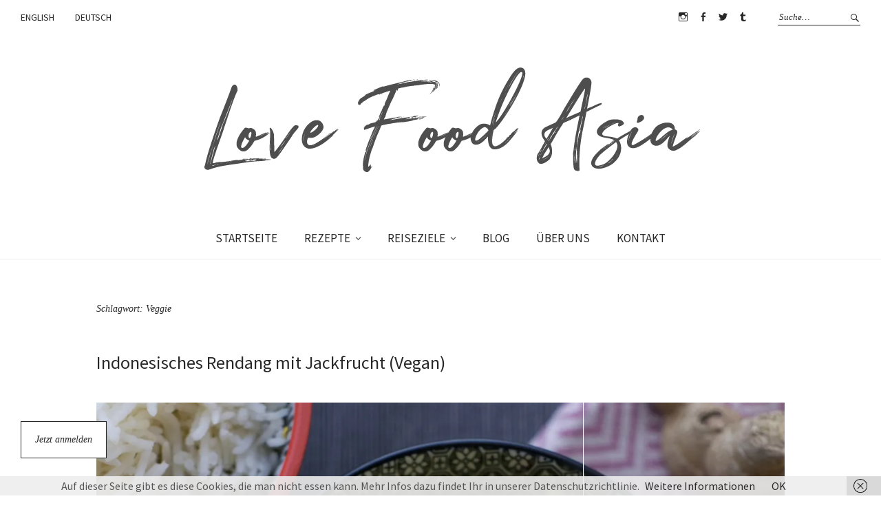

--- FILE ---
content_type: text/html; charset=UTF-8
request_url: https://www.lovefoodasia.com/de/tag/veggie-de/
body_size: 119703
content:
<!DOCTYPE html>
<html lang="de-DE">
<head>
<meta charset="UTF-8" />
<meta name="viewport" content="width=device-width, initial-scale=1">
<link rel="profile" href="http://gmpg.org/xfn/11">
<link rel="pingback" href="https://www.lovefoodasia.com/xmlrpc.php">

<meta name='robots' content='index, follow, max-image-preview:large, max-snippet:-1, max-video-preview:-1' />
	<style>img:is([sizes="auto" i], [sizes^="auto," i]) { contain-intrinsic-size: 3000px 1500px }</style>
	
	<!-- This site is optimized with the Yoast SEO plugin v26.8 - https://yoast.com/product/yoast-seo-wordpress/ -->
	<title>Veggie Archive - Love.Food.Asia.</title>
	<link rel="canonical" href="https://www.lovefoodasia.com/de/tag/veggie-de/" />
	<meta property="og:locale" content="de_DE" />
	<meta property="og:type" content="article" />
	<meta property="og:title" content="Veggie Archive - Love.Food.Asia." />
	<meta property="og:url" content="https://www.lovefoodasia.com/de/tag/veggie-de/" />
	<meta property="og:site_name" content="Love.Food.Asia." />
	<meta name="twitter:card" content="summary_large_image" />
	<meta name="twitter:site" content="@asianfoodblog" />
	<script type="application/ld+json" class="yoast-schema-graph">{"@context":"https://schema.org","@graph":[{"@type":"CollectionPage","@id":"https://www.lovefoodasia.com/de/tag/veggie-de/","url":"https://www.lovefoodasia.com/de/tag/veggie-de/","name":"Veggie Archive - Love.Food.Asia.","isPartOf":{"@id":"https://www.lovefoodasia.com/de/#website"},"primaryImageOfPage":{"@id":"https://www.lovefoodasia.com/de/tag/veggie-de/#primaryimage"},"image":{"@id":"https://www.lovefoodasia.com/de/tag/veggie-de/#primaryimage"},"thumbnailUrl":"https://i0.wp.com/www.lovefoodasia.com/wp-content/uploads/2016/06/Rendang_Jackfrucht.jpg?fit=2000%2C1336&ssl=1","breadcrumb":{"@id":"https://www.lovefoodasia.com/de/tag/veggie-de/#breadcrumb"},"inLanguage":"de"},{"@type":"ImageObject","inLanguage":"de","@id":"https://www.lovefoodasia.com/de/tag/veggie-de/#primaryimage","url":"https://i0.wp.com/www.lovefoodasia.com/wp-content/uploads/2016/06/Rendang_Jackfrucht.jpg?fit=2000%2C1336&ssl=1","contentUrl":"https://i0.wp.com/www.lovefoodasia.com/wp-content/uploads/2016/06/Rendang_Jackfrucht.jpg?fit=2000%2C1336&ssl=1","width":2000,"height":1336},{"@type":"BreadcrumbList","@id":"https://www.lovefoodasia.com/de/tag/veggie-de/#breadcrumb","itemListElement":[{"@type":"ListItem","position":1,"name":"Startseite","item":"https://www.lovefoodasia.com/de/"},{"@type":"ListItem","position":2,"name":"Veggie"}]},{"@type":"WebSite","@id":"https://www.lovefoodasia.com/de/#website","url":"https://www.lovefoodasia.com/de/","name":"Love.Food.Asia.","description":"the taste of asia","potentialAction":[{"@type":"SearchAction","target":{"@type":"EntryPoint","urlTemplate":"https://www.lovefoodasia.com/de/?s={search_term_string}"},"query-input":{"@type":"PropertyValueSpecification","valueRequired":true,"valueName":"search_term_string"}}],"inLanguage":"de"}]}</script>
	<!-- / Yoast SEO plugin. -->


<link rel='dns-prefetch' href='//stats.wp.com' />
<link rel='dns-prefetch' href='//fonts.googleapis.com' />
<link rel='dns-prefetch' href='//widgets.wp.com' />
<link rel='dns-prefetch' href='//s0.wp.com' />
<link rel='dns-prefetch' href='//0.gravatar.com' />
<link rel='dns-prefetch' href='//1.gravatar.com' />
<link rel='dns-prefetch' href='//2.gravatar.com' />
<link rel='dns-prefetch' href='//jetpack.wordpress.com' />
<link rel='dns-prefetch' href='//public-api.wordpress.com' />
<link rel='preconnect' href='//i0.wp.com' />
<link rel='preconnect' href='//c0.wp.com' />
<link rel="alternate" type="application/rss+xml" title="Love.Food.Asia. &raquo; Feed" href="https://www.lovefoodasia.com/de/feed/" />
<link rel="alternate" type="application/rss+xml" title="Love.Food.Asia. &raquo; Kommentar-Feed" href="https://www.lovefoodasia.com/de/comments/feed/" />
<link rel="alternate" type="application/rss+xml" title="Love.Food.Asia. &raquo; Veggie Schlagwort-Feed" href="https://www.lovefoodasia.com/de/tag/veggie-de/feed/" />
		<!-- This site uses the Google Analytics by ExactMetrics plugin v8.11.1 - Using Analytics tracking - https://www.exactmetrics.com/ -->
							<script src="//www.googletagmanager.com/gtag/js?id=G-02YXCQEX1V"  data-cfasync="false" data-wpfc-render="false" type="text/javascript" async></script>
			<script data-cfasync="false" data-wpfc-render="false" type="text/javascript">
				var em_version = '8.11.1';
				var em_track_user = true;
				var em_no_track_reason = '';
								var ExactMetricsDefaultLocations = {"page_location":"https:\/\/www.lovefoodasia.com\/de\/tag\/veggie-de\/"};
								if ( typeof ExactMetricsPrivacyGuardFilter === 'function' ) {
					var ExactMetricsLocations = (typeof ExactMetricsExcludeQuery === 'object') ? ExactMetricsPrivacyGuardFilter( ExactMetricsExcludeQuery ) : ExactMetricsPrivacyGuardFilter( ExactMetricsDefaultLocations );
				} else {
					var ExactMetricsLocations = (typeof ExactMetricsExcludeQuery === 'object') ? ExactMetricsExcludeQuery : ExactMetricsDefaultLocations;
				}

								var disableStrs = [
										'ga-disable-G-02YXCQEX1V',
									];

				/* Function to detect opted out users */
				function __gtagTrackerIsOptedOut() {
					for (var index = 0; index < disableStrs.length; index++) {
						if (document.cookie.indexOf(disableStrs[index] + '=true') > -1) {
							return true;
						}
					}

					return false;
				}

				/* Disable tracking if the opt-out cookie exists. */
				if (__gtagTrackerIsOptedOut()) {
					for (var index = 0; index < disableStrs.length; index++) {
						window[disableStrs[index]] = true;
					}
				}

				/* Opt-out function */
				function __gtagTrackerOptout() {
					for (var index = 0; index < disableStrs.length; index++) {
						document.cookie = disableStrs[index] + '=true; expires=Thu, 31 Dec 2099 23:59:59 UTC; path=/';
						window[disableStrs[index]] = true;
					}
				}

				if ('undefined' === typeof gaOptout) {
					function gaOptout() {
						__gtagTrackerOptout();
					}
				}
								window.dataLayer = window.dataLayer || [];

				window.ExactMetricsDualTracker = {
					helpers: {},
					trackers: {},
				};
				if (em_track_user) {
					function __gtagDataLayer() {
						dataLayer.push(arguments);
					}

					function __gtagTracker(type, name, parameters) {
						if (!parameters) {
							parameters = {};
						}

						if (parameters.send_to) {
							__gtagDataLayer.apply(null, arguments);
							return;
						}

						if (type === 'event') {
														parameters.send_to = exactmetrics_frontend.v4_id;
							var hookName = name;
							if (typeof parameters['event_category'] !== 'undefined') {
								hookName = parameters['event_category'] + ':' + name;
							}

							if (typeof ExactMetricsDualTracker.trackers[hookName] !== 'undefined') {
								ExactMetricsDualTracker.trackers[hookName](parameters);
							} else {
								__gtagDataLayer('event', name, parameters);
							}
							
						} else {
							__gtagDataLayer.apply(null, arguments);
						}
					}

					__gtagTracker('js', new Date());
					__gtagTracker('set', {
						'developer_id.dNDMyYj': true,
											});
					if ( ExactMetricsLocations.page_location ) {
						__gtagTracker('set', ExactMetricsLocations);
					}
										__gtagTracker('config', 'G-02YXCQEX1V', {"forceSSL":"true"} );
										window.gtag = __gtagTracker;										(function () {
						/* https://developers.google.com/analytics/devguides/collection/analyticsjs/ */
						/* ga and __gaTracker compatibility shim. */
						var noopfn = function () {
							return null;
						};
						var newtracker = function () {
							return new Tracker();
						};
						var Tracker = function () {
							return null;
						};
						var p = Tracker.prototype;
						p.get = noopfn;
						p.set = noopfn;
						p.send = function () {
							var args = Array.prototype.slice.call(arguments);
							args.unshift('send');
							__gaTracker.apply(null, args);
						};
						var __gaTracker = function () {
							var len = arguments.length;
							if (len === 0) {
								return;
							}
							var f = arguments[len - 1];
							if (typeof f !== 'object' || f === null || typeof f.hitCallback !== 'function') {
								if ('send' === arguments[0]) {
									var hitConverted, hitObject = false, action;
									if ('event' === arguments[1]) {
										if ('undefined' !== typeof arguments[3]) {
											hitObject = {
												'eventAction': arguments[3],
												'eventCategory': arguments[2],
												'eventLabel': arguments[4],
												'value': arguments[5] ? arguments[5] : 1,
											}
										}
									}
									if ('pageview' === arguments[1]) {
										if ('undefined' !== typeof arguments[2]) {
											hitObject = {
												'eventAction': 'page_view',
												'page_path': arguments[2],
											}
										}
									}
									if (typeof arguments[2] === 'object') {
										hitObject = arguments[2];
									}
									if (typeof arguments[5] === 'object') {
										Object.assign(hitObject, arguments[5]);
									}
									if ('undefined' !== typeof arguments[1].hitType) {
										hitObject = arguments[1];
										if ('pageview' === hitObject.hitType) {
											hitObject.eventAction = 'page_view';
										}
									}
									if (hitObject) {
										action = 'timing' === arguments[1].hitType ? 'timing_complete' : hitObject.eventAction;
										hitConverted = mapArgs(hitObject);
										__gtagTracker('event', action, hitConverted);
									}
								}
								return;
							}

							function mapArgs(args) {
								var arg, hit = {};
								var gaMap = {
									'eventCategory': 'event_category',
									'eventAction': 'event_action',
									'eventLabel': 'event_label',
									'eventValue': 'event_value',
									'nonInteraction': 'non_interaction',
									'timingCategory': 'event_category',
									'timingVar': 'name',
									'timingValue': 'value',
									'timingLabel': 'event_label',
									'page': 'page_path',
									'location': 'page_location',
									'title': 'page_title',
									'referrer' : 'page_referrer',
								};
								for (arg in args) {
																		if (!(!args.hasOwnProperty(arg) || !gaMap.hasOwnProperty(arg))) {
										hit[gaMap[arg]] = args[arg];
									} else {
										hit[arg] = args[arg];
									}
								}
								return hit;
							}

							try {
								f.hitCallback();
							} catch (ex) {
							}
						};
						__gaTracker.create = newtracker;
						__gaTracker.getByName = newtracker;
						__gaTracker.getAll = function () {
							return [];
						};
						__gaTracker.remove = noopfn;
						__gaTracker.loaded = true;
						window['__gaTracker'] = __gaTracker;
					})();
									} else {
										console.log("");
					(function () {
						function __gtagTracker() {
							return null;
						}

						window['__gtagTracker'] = __gtagTracker;
						window['gtag'] = __gtagTracker;
					})();
									}
			</script>
							<!-- / Google Analytics by ExactMetrics -->
		<link rel='stylesheet' id='sbr_styles-css' href='https://www.lovefoodasia.com/wp-content/plugins/reviews-feed/assets/css/sbr-styles.min.css?ver=2.1.1' type='text/css' media='all' />
<link rel='stylesheet' id='wp-block-library-css' href='https://c0.wp.com/c/6.8.3/wp-includes/css/dist/block-library/style.min.css' type='text/css' media='all' />
<style id='classic-theme-styles-inline-css' type='text/css'>
/*! This file is auto-generated */
.wp-block-button__link{color:#fff;background-color:#32373c;border-radius:9999px;box-shadow:none;text-decoration:none;padding:calc(.667em + 2px) calc(1.333em + 2px);font-size:1.125em}.wp-block-file__button{background:#32373c;color:#fff;text-decoration:none}
</style>
<link rel='stylesheet' id='mediaelement-css' href='https://c0.wp.com/c/6.8.3/wp-includes/js/mediaelement/mediaelementplayer-legacy.min.css' type='text/css' media='all' />
<link rel='stylesheet' id='wp-mediaelement-css' href='https://c0.wp.com/c/6.8.3/wp-includes/js/mediaelement/wp-mediaelement.min.css' type='text/css' media='all' />
<style id='jetpack-sharing-buttons-style-inline-css' type='text/css'>
.jetpack-sharing-buttons__services-list{display:flex;flex-direction:row;flex-wrap:wrap;gap:0;list-style-type:none;margin:5px;padding:0}.jetpack-sharing-buttons__services-list.has-small-icon-size{font-size:12px}.jetpack-sharing-buttons__services-list.has-normal-icon-size{font-size:16px}.jetpack-sharing-buttons__services-list.has-large-icon-size{font-size:24px}.jetpack-sharing-buttons__services-list.has-huge-icon-size{font-size:36px}@media print{.jetpack-sharing-buttons__services-list{display:none!important}}.editor-styles-wrapper .wp-block-jetpack-sharing-buttons{gap:0;padding-inline-start:0}ul.jetpack-sharing-buttons__services-list.has-background{padding:1.25em 2.375em}
</style>
<style id='global-styles-inline-css' type='text/css'>
:root{--wp--preset--aspect-ratio--square: 1;--wp--preset--aspect-ratio--4-3: 4/3;--wp--preset--aspect-ratio--3-4: 3/4;--wp--preset--aspect-ratio--3-2: 3/2;--wp--preset--aspect-ratio--2-3: 2/3;--wp--preset--aspect-ratio--16-9: 16/9;--wp--preset--aspect-ratio--9-16: 9/16;--wp--preset--color--black: #000000;--wp--preset--color--cyan-bluish-gray: #abb8c3;--wp--preset--color--white: #ffffff;--wp--preset--color--pale-pink: #f78da7;--wp--preset--color--vivid-red: #cf2e2e;--wp--preset--color--luminous-vivid-orange: #ff6900;--wp--preset--color--luminous-vivid-amber: #fcb900;--wp--preset--color--light-green-cyan: #7bdcb5;--wp--preset--color--vivid-green-cyan: #00d084;--wp--preset--color--pale-cyan-blue: #8ed1fc;--wp--preset--color--vivid-cyan-blue: #0693e3;--wp--preset--color--vivid-purple: #9b51e0;--wp--preset--gradient--vivid-cyan-blue-to-vivid-purple: linear-gradient(135deg,rgba(6,147,227,1) 0%,rgb(155,81,224) 100%);--wp--preset--gradient--light-green-cyan-to-vivid-green-cyan: linear-gradient(135deg,rgb(122,220,180) 0%,rgb(0,208,130) 100%);--wp--preset--gradient--luminous-vivid-amber-to-luminous-vivid-orange: linear-gradient(135deg,rgba(252,185,0,1) 0%,rgba(255,105,0,1) 100%);--wp--preset--gradient--luminous-vivid-orange-to-vivid-red: linear-gradient(135deg,rgba(255,105,0,1) 0%,rgb(207,46,46) 100%);--wp--preset--gradient--very-light-gray-to-cyan-bluish-gray: linear-gradient(135deg,rgb(238,238,238) 0%,rgb(169,184,195) 100%);--wp--preset--gradient--cool-to-warm-spectrum: linear-gradient(135deg,rgb(74,234,220) 0%,rgb(151,120,209) 20%,rgb(207,42,186) 40%,rgb(238,44,130) 60%,rgb(251,105,98) 80%,rgb(254,248,76) 100%);--wp--preset--gradient--blush-light-purple: linear-gradient(135deg,rgb(255,206,236) 0%,rgb(152,150,240) 100%);--wp--preset--gradient--blush-bordeaux: linear-gradient(135deg,rgb(254,205,165) 0%,rgb(254,45,45) 50%,rgb(107,0,62) 100%);--wp--preset--gradient--luminous-dusk: linear-gradient(135deg,rgb(255,203,112) 0%,rgb(199,81,192) 50%,rgb(65,88,208) 100%);--wp--preset--gradient--pale-ocean: linear-gradient(135deg,rgb(255,245,203) 0%,rgb(182,227,212) 50%,rgb(51,167,181) 100%);--wp--preset--gradient--electric-grass: linear-gradient(135deg,rgb(202,248,128) 0%,rgb(113,206,126) 100%);--wp--preset--gradient--midnight: linear-gradient(135deg,rgb(2,3,129) 0%,rgb(40,116,252) 100%);--wp--preset--font-size--small: 13px;--wp--preset--font-size--medium: 20px;--wp--preset--font-size--large: 36px;--wp--preset--font-size--x-large: 42px;--wp--preset--spacing--20: 0.44rem;--wp--preset--spacing--30: 0.67rem;--wp--preset--spacing--40: 1rem;--wp--preset--spacing--50: 1.5rem;--wp--preset--spacing--60: 2.25rem;--wp--preset--spacing--70: 3.38rem;--wp--preset--spacing--80: 5.06rem;--wp--preset--shadow--natural: 6px 6px 9px rgba(0, 0, 0, 0.2);--wp--preset--shadow--deep: 12px 12px 50px rgba(0, 0, 0, 0.4);--wp--preset--shadow--sharp: 6px 6px 0px rgba(0, 0, 0, 0.2);--wp--preset--shadow--outlined: 6px 6px 0px -3px rgba(255, 255, 255, 1), 6px 6px rgba(0, 0, 0, 1);--wp--preset--shadow--crisp: 6px 6px 0px rgba(0, 0, 0, 1);}:where(.is-layout-flex){gap: 0.5em;}:where(.is-layout-grid){gap: 0.5em;}body .is-layout-flex{display: flex;}.is-layout-flex{flex-wrap: wrap;align-items: center;}.is-layout-flex > :is(*, div){margin: 0;}body .is-layout-grid{display: grid;}.is-layout-grid > :is(*, div){margin: 0;}:where(.wp-block-columns.is-layout-flex){gap: 2em;}:where(.wp-block-columns.is-layout-grid){gap: 2em;}:where(.wp-block-post-template.is-layout-flex){gap: 1.25em;}:where(.wp-block-post-template.is-layout-grid){gap: 1.25em;}.has-black-color{color: var(--wp--preset--color--black) !important;}.has-cyan-bluish-gray-color{color: var(--wp--preset--color--cyan-bluish-gray) !important;}.has-white-color{color: var(--wp--preset--color--white) !important;}.has-pale-pink-color{color: var(--wp--preset--color--pale-pink) !important;}.has-vivid-red-color{color: var(--wp--preset--color--vivid-red) !important;}.has-luminous-vivid-orange-color{color: var(--wp--preset--color--luminous-vivid-orange) !important;}.has-luminous-vivid-amber-color{color: var(--wp--preset--color--luminous-vivid-amber) !important;}.has-light-green-cyan-color{color: var(--wp--preset--color--light-green-cyan) !important;}.has-vivid-green-cyan-color{color: var(--wp--preset--color--vivid-green-cyan) !important;}.has-pale-cyan-blue-color{color: var(--wp--preset--color--pale-cyan-blue) !important;}.has-vivid-cyan-blue-color{color: var(--wp--preset--color--vivid-cyan-blue) !important;}.has-vivid-purple-color{color: var(--wp--preset--color--vivid-purple) !important;}.has-black-background-color{background-color: var(--wp--preset--color--black) !important;}.has-cyan-bluish-gray-background-color{background-color: var(--wp--preset--color--cyan-bluish-gray) !important;}.has-white-background-color{background-color: var(--wp--preset--color--white) !important;}.has-pale-pink-background-color{background-color: var(--wp--preset--color--pale-pink) !important;}.has-vivid-red-background-color{background-color: var(--wp--preset--color--vivid-red) !important;}.has-luminous-vivid-orange-background-color{background-color: var(--wp--preset--color--luminous-vivid-orange) !important;}.has-luminous-vivid-amber-background-color{background-color: var(--wp--preset--color--luminous-vivid-amber) !important;}.has-light-green-cyan-background-color{background-color: var(--wp--preset--color--light-green-cyan) !important;}.has-vivid-green-cyan-background-color{background-color: var(--wp--preset--color--vivid-green-cyan) !important;}.has-pale-cyan-blue-background-color{background-color: var(--wp--preset--color--pale-cyan-blue) !important;}.has-vivid-cyan-blue-background-color{background-color: var(--wp--preset--color--vivid-cyan-blue) !important;}.has-vivid-purple-background-color{background-color: var(--wp--preset--color--vivid-purple) !important;}.has-black-border-color{border-color: var(--wp--preset--color--black) !important;}.has-cyan-bluish-gray-border-color{border-color: var(--wp--preset--color--cyan-bluish-gray) !important;}.has-white-border-color{border-color: var(--wp--preset--color--white) !important;}.has-pale-pink-border-color{border-color: var(--wp--preset--color--pale-pink) !important;}.has-vivid-red-border-color{border-color: var(--wp--preset--color--vivid-red) !important;}.has-luminous-vivid-orange-border-color{border-color: var(--wp--preset--color--luminous-vivid-orange) !important;}.has-luminous-vivid-amber-border-color{border-color: var(--wp--preset--color--luminous-vivid-amber) !important;}.has-light-green-cyan-border-color{border-color: var(--wp--preset--color--light-green-cyan) !important;}.has-vivid-green-cyan-border-color{border-color: var(--wp--preset--color--vivid-green-cyan) !important;}.has-pale-cyan-blue-border-color{border-color: var(--wp--preset--color--pale-cyan-blue) !important;}.has-vivid-cyan-blue-border-color{border-color: var(--wp--preset--color--vivid-cyan-blue) !important;}.has-vivid-purple-border-color{border-color: var(--wp--preset--color--vivid-purple) !important;}.has-vivid-cyan-blue-to-vivid-purple-gradient-background{background: var(--wp--preset--gradient--vivid-cyan-blue-to-vivid-purple) !important;}.has-light-green-cyan-to-vivid-green-cyan-gradient-background{background: var(--wp--preset--gradient--light-green-cyan-to-vivid-green-cyan) !important;}.has-luminous-vivid-amber-to-luminous-vivid-orange-gradient-background{background: var(--wp--preset--gradient--luminous-vivid-amber-to-luminous-vivid-orange) !important;}.has-luminous-vivid-orange-to-vivid-red-gradient-background{background: var(--wp--preset--gradient--luminous-vivid-orange-to-vivid-red) !important;}.has-very-light-gray-to-cyan-bluish-gray-gradient-background{background: var(--wp--preset--gradient--very-light-gray-to-cyan-bluish-gray) !important;}.has-cool-to-warm-spectrum-gradient-background{background: var(--wp--preset--gradient--cool-to-warm-spectrum) !important;}.has-blush-light-purple-gradient-background{background: var(--wp--preset--gradient--blush-light-purple) !important;}.has-blush-bordeaux-gradient-background{background: var(--wp--preset--gradient--blush-bordeaux) !important;}.has-luminous-dusk-gradient-background{background: var(--wp--preset--gradient--luminous-dusk) !important;}.has-pale-ocean-gradient-background{background: var(--wp--preset--gradient--pale-ocean) !important;}.has-electric-grass-gradient-background{background: var(--wp--preset--gradient--electric-grass) !important;}.has-midnight-gradient-background{background: var(--wp--preset--gradient--midnight) !important;}.has-small-font-size{font-size: var(--wp--preset--font-size--small) !important;}.has-medium-font-size{font-size: var(--wp--preset--font-size--medium) !important;}.has-large-font-size{font-size: var(--wp--preset--font-size--large) !important;}.has-x-large-font-size{font-size: var(--wp--preset--font-size--x-large) !important;}
:where(.wp-block-post-template.is-layout-flex){gap: 1.25em;}:where(.wp-block-post-template.is-layout-grid){gap: 1.25em;}
:where(.wp-block-columns.is-layout-flex){gap: 2em;}:where(.wp-block-columns.is-layout-grid){gap: 2em;}
:root :where(.wp-block-pullquote){font-size: 1.5em;line-height: 1.6;}
</style>
<link rel='stylesheet' id='cpsh-shortcodes-css' href='https://www.lovefoodasia.com/wp-content/plugins/column-shortcodes//assets/css/shortcodes.css?ver=1.0.1' type='text/css' media='all' />
<link rel='stylesheet' id='weta-fonts-css' href='https://fonts.googleapis.com/css?family=Source+Sans+Pro%3A400%2C400italic%2C600%2C600italic&#038;subset=latin%2Clatin-ext' type='text/css' media='all' />
<link rel='stylesheet' id='weta-style-css' href='https://www.lovefoodasia.com/wp-content/themes/weta/style.css?ver=20150704' type='text/css' media='all' />
<link rel='stylesheet' id='weta-flex-slider-style-css' href='https://www.lovefoodasia.com/wp-content/themes/weta/js/flex-slider/flexslider.css?ver=6.8.3' type='text/css' media='all' />
<link rel='stylesheet' id='genericons-css' href='https://c0.wp.com/p/jetpack/15.4/_inc/genericons/genericons/genericons.css' type='text/css' media='all' />
<link rel='stylesheet' id='jetpack_likes-css' href='https://c0.wp.com/p/jetpack/15.4/modules/likes/style.css' type='text/css' media='all' />
<link rel='stylesheet' id='jetpack-subscriptions-css' href='https://c0.wp.com/p/jetpack/15.4/_inc/build/subscriptions/subscriptions.min.css' type='text/css' media='all' />
<link rel='stylesheet' id='sharedaddy-css' href='https://c0.wp.com/p/jetpack/15.4/modules/sharedaddy/sharing.css' type='text/css' media='all' />
<link rel='stylesheet' id='social-logos-css' href='https://c0.wp.com/p/jetpack/15.4/_inc/social-logos/social-logos.min.css' type='text/css' media='all' />
<script type="text/javascript" src="https://www.lovefoodasia.com/wp-content/plugins/google-analytics-dashboard-for-wp/assets/js/frontend-gtag.min.js?ver=8.11.1" id="exactmetrics-frontend-script-js" async="async" data-wp-strategy="async"></script>
<script data-cfasync="false" data-wpfc-render="false" type="text/javascript" id='exactmetrics-frontend-script-js-extra'>/* <![CDATA[ */
var exactmetrics_frontend = {"js_events_tracking":"true","download_extensions":"zip,mp3,mpeg,pdf,docx,pptx,xlsx,rar","inbound_paths":"[{\"path\":\"\\\/go\\\/\",\"label\":\"affiliate\"},{\"path\":\"\\\/recommend\\\/\",\"label\":\"affiliate\"}]","home_url":"https:\/\/www.lovefoodasia.com","hash_tracking":"false","v4_id":"G-02YXCQEX1V"};/* ]]> */
</script>
<script type="text/javascript" src="https://c0.wp.com/c/6.8.3/wp-includes/js/jquery/jquery.min.js" id="jquery-core-js"></script>
<script type="text/javascript" src="https://c0.wp.com/c/6.8.3/wp-includes/js/jquery/jquery-migrate.min.js" id="jquery-migrate-js"></script>
<script type="text/javascript" src="https://www.lovefoodasia.com/wp-content/themes/weta/js/jquery.fitvids.js?ver=1.1" id="weta-fitvids-js"></script>
<script type="text/javascript" src="https://www.lovefoodasia.com/wp-content/themes/weta/js/flex-slider/jquery.flexslider-min.js?ver=6.8.3" id="weta-flex-slider-js"></script>
<link rel="https://api.w.org/" href="https://www.lovefoodasia.com/wp-json/" /><link rel="alternate" title="JSON" type="application/json" href="https://www.lovefoodasia.com/wp-json/wp/v2/tags/1782" /><link rel="EditURI" type="application/rsd+xml" title="RSD" href="https://www.lovefoodasia.com/xmlrpc.php?rsd" />
<meta name="generator" content="WordPress 6.8.3" />
	<link rel="preconnect" href="https://fonts.googleapis.com">
	<link rel="preconnect" href="https://fonts.gstatic.com">
			<script type="text/javascript" async defer data-pin-color="red"  data-pin-hover="true"
			src="https://www.lovefoodasia.com/wp-content/plugins/pinterest-pin-it-button-on-image-hover-and-post/js/pinit.js"></script>
		<style>/* CSS added by WP Meta and Date Remover*/.entry-meta {display:none !important;}
	.home .entry-meta { display: none; }
	.entry-footer {display:none !important;}
	.home .entry-footer { display: none; }</style>	<style>img#wpstats{display:none}</style>
			<style type="text/css">
	.entry-content a, .comment-text a, .author-bio a, .textwidget a {color: ;}
		#masthead {background: ;}
	@media screen and (min-width: 1023px) {
	.sticky-content.fixed {background: ;}
	}
			#colophon {background: ;}
			.widget_weta_authors {background: ;}
			.widget_weta_quote {background: ;}
			.widget_weta_numbered_rp {background: ;}
			@media screen and (min-width: 1023px) {
	.sticky-content {margin-top: 0;}
	.sticky-element .sticky-anchor {display: block !important;}
	.sticky-content.fixed {position: fixed !important; top: 0 !important; left:0; right: 0; z-index: 10000;}
	}
						@media screen and (min-width: 1023px) {
	.sticky-wrap {padding-left: 120px; padding-right: 120px;}
	}
		</style>
    	<style type="text/css" id="weta-header-css">
		
	#site-branding h1.site-title, #site-branding p.site-title, #site-branding p.site-description {display: none !important;}

		</style>
	<link rel="icon" href="https://i0.wp.com/www.lovefoodasia.com/wp-content/uploads/2016/04/cropped-lovefoodasialogo_WP.jpg?fit=32%2C32&#038;ssl=1" sizes="32x32" />
<link rel="icon" href="https://i0.wp.com/www.lovefoodasia.com/wp-content/uploads/2016/04/cropped-lovefoodasialogo_WP.jpg?fit=192%2C192&#038;ssl=1" sizes="192x192" />
<link rel="apple-touch-icon" href="https://i0.wp.com/www.lovefoodasia.com/wp-content/uploads/2016/04/cropped-lovefoodasialogo_WP.jpg?fit=180%2C180&#038;ssl=1" />
<meta name="msapplication-TileImage" content="https://i0.wp.com/www.lovefoodasia.com/wp-content/uploads/2016/04/cropped-lovefoodasialogo_WP.jpg?fit=270%2C270&#038;ssl=1" />
<link rel="alternate" type="application/rss+xml" title="RSS" href="https://www.lovefoodasia.com/rsslatest.xml" />		<style type="text/css" id="wp-custom-css">
			@media screen and (min-width: 1023px) {
    .blog-fullwidth .blog-wrap #primary {
        width: 100%;
    }
    .entry-thumbnail.inpost {
        margin-left: calc(50% - 50vw);
        margin-right: calc(50% - 50vw);
    }
    .entry-thumbnail.inpost img {
        width: 100vw;
    }
}		</style>
			<style id="egf-frontend-styles" type="text/css">
		p {} h1 {} h2 {} h3 {} h4 {} h5 {} h6 {} 	</style>
	</head>

<body class="archive tag tag-veggie-de tag-1782 wp-theme-weta blog-fullwidth weta-sharebtns show-subscribe">

		<div class="header-bg">
		<header id="masthead" class="cf" role="banner">

			<div id="menu-top-wrap">
				
	<nav class="header-top-nav" role="navigation">
		<ul id="menu-top-header" class="nav-menu"><li id="menu-item-5636-en" class="lang-item lang-item-983 lang-item-en no-translation lang-item-first menu-item menu-item-type-custom menu-item-object-custom menu-item-5636-en"><a href="https://www.lovefoodasia.com/en/" hreflang="en-US" lang="en-US">ENGLISH</a></li>
<li id="menu-item-5636-de" class="lang-item lang-item-1469 lang-item-de current-lang menu-item menu-item-type-custom menu-item-object-custom menu-item-5636-de"><a href="https://www.lovefoodasia.com/de/tag/veggie-de/" hreflang="de-DE" lang="de-DE">DEUTSCH</a></li>
</ul>	</nav><!-- end .header-top-nav -->

<div class="social-search-wrap">
		<nav class="header-social-nav social-nav" role="navigation">
		<ul id="menu-header-social" class="menu"><li id="menu-item-4929" class="menu-item menu-item-type-custom menu-item-object-custom menu-item-4929"><a href="https://www.instagram.com/love.food.asia/">Instagram</a></li>
<li id="menu-item-4930" class="menu-item menu-item-type-custom menu-item-object-custom menu-item-4930"><a href="https://www.facebook.com/lovefoodasia/">Facebook</a></li>
<li id="menu-item-4931" class="menu-item menu-item-type-custom menu-item-object-custom menu-item-4931"><a href="https://twitter.com/asianfoodblog">Twitter</a></li>
<li id="menu-item-4932" class="menu-item menu-item-type-custom menu-item-object-custom menu-item-4932"><a href="http://lovefoodasia.tumblr.com">Tumblr</a></li>
</ul>	</nav><!-- end #header-social -->
	
			<div class="search-box">
			
<form method="get" class="searchform" action="https://www.lovefoodasia.com/de/" role="search">
	<label for="s" class="screen-reader-text"><span>Suche</span></label>
	<input type="text" class="search-field" name="s" id="s" placeholder="Suche&hellip;" />
	<input type="submit" class="submit" name="submit" id="searchsubmit" value="Suche" />
</form>		</div><!-- end .search-box -->
		
	</div><!-- end .social-search-wrap -->			</div><!-- end .menu-top-wrap -->

			<div id="site-branding">
									<div id="site-logo">
						<a href="https://www.lovefoodasia.com/de/" rel="home"><img src="https://www.lovefoodasia.com/wp-content/uploads/2019/09/cropped-Logo_2019.png" width="791" height="158" alt=""></a>
					</div><!-- end #site-logo -->
				 

									<p class="site-title"><a href="https://www.lovefoodasia.com/de/" rel="home">Love.Food.Asia.</a></p>
				
									<p class="site-description">the taste of asia</p>
							</div><!-- end #site-branding -->

			<button id="menu-main-toggle"><span>Öffnen</span></button>
						<button id="menu-main-close"  class="btn-close"><span>Schließen</span></button>

			<div id="menu-main-wrap" class="sticky-element cf">

				<div class="sticky-anchor"></div>
				<nav id="site-nav" class="sticky-content cf" role="navigation">
					<div class="sticky-wrap">
											<a href="https://www.lovefoodasia.com/de/" class="small-logo" rel="home"><img src="http://www.lovefoodasia.com/wp-content/uploads/2016/04/lovefoodasialogo_WP-e1460109265971.jpg" class="small-logo-img" alt=""></a>
										<ul id="menu-main-deutsch" class="nav-menu"><li id="menu-item-6359" class="menu-item menu-item-type-post_type menu-item-object-page menu-item-home menu-item-6359"><a href="https://www.lovefoodasia.com/de/">STARTSEITE</a></li>
<li id="menu-item-5641" class="menu-item menu-item-type-post_type menu-item-object-page menu-item-has-children menu-item-5641"><a href="https://www.lovefoodasia.com/de/rezepte/">REZEPTE</a>
<ul class="sub-menu">
	<li id="menu-item-5645" class="menu-item menu-item-type-post_type menu-item-object-page menu-item-5645"><a href="https://www.lovefoodasia.com/de/grundrezepte/">GRUNDREZEPTE</a></li>
	<li id="menu-item-5658" class="menu-item menu-item-type-taxonomy menu-item-object-category menu-item-has-children menu-item-5658"><a href="https://www.lovefoodasia.com/de/category/laender/">LÄNDER</a>
	<ul class="sub-menu">
		<li id="menu-item-8730" class="menu-item menu-item-type-post_type menu-item-object-page menu-item-8730"><a href="https://www.lovefoodasia.com/de/brunei-2/">BRUNEI</a></li>
		<li id="menu-item-8751" class="menu-item menu-item-type-post_type menu-item-object-page menu-item-8751"><a href="https://www.lovefoodasia.com/de/china-2/">CHINA</a></li>
		<li id="menu-item-8759" class="menu-item menu-item-type-post_type menu-item-object-page menu-item-8759"><a href="https://www.lovefoodasia.com/de/indien/">INDIEN</a></li>
		<li id="menu-item-8763" class="menu-item menu-item-type-post_type menu-item-object-page menu-item-8763"><a href="https://www.lovefoodasia.com/de/indonesien/">INDONESIEN</a></li>
		<li id="menu-item-8744" class="menu-item menu-item-type-post_type menu-item-object-page menu-item-8744"><a href="https://www.lovefoodasia.com/de/kambodscha/">KAMBODSCHA</a></li>
		<li id="menu-item-8769" class="menu-item menu-item-type-post_type menu-item-object-page menu-item-8769"><a href="https://www.lovefoodasia.com/de/laos-2/">LAOS</a></li>
		<li id="menu-item-8787" class="menu-item menu-item-type-post_type menu-item-object-page menu-item-8787"><a href="https://www.lovefoodasia.com/de/malaysia-2/">MALAYSIA</a></li>
		<li id="menu-item-8882" class="menu-item menu-item-type-post_type menu-item-object-page menu-item-8882"><a href="https://www.lovefoodasia.com/de/myanmar-2/">MYANMAR</a></li>
		<li id="menu-item-8903" class="menu-item menu-item-type-post_type menu-item-object-page menu-item-8903"><a href="https://www.lovefoodasia.com/de/nepal-2/">NEPAL</a></li>
		<li id="menu-item-8912" class="menu-item menu-item-type-post_type menu-item-object-page menu-item-8912"><a href="https://www.lovefoodasia.com/de/philippinen/">PHILIPPINEN</a></li>
		<li id="menu-item-8918" class="menu-item menu-item-type-post_type menu-item-object-page menu-item-8918"><a href="https://www.lovefoodasia.com/de/singapur/">SINGAPUR</a></li>
		<li id="menu-item-70184" class="menu-item menu-item-type-post_type menu-item-object-page menu-item-70184"><a href="https://www.lovefoodasia.com/de/laender/sri-lanka-2/">SRI LANKA</a></li>
		<li id="menu-item-8927" class="menu-item menu-item-type-post_type menu-item-object-page menu-item-8927"><a href="https://www.lovefoodasia.com/de/thailand-2/">THAILAND</a></li>
		<li id="menu-item-9379" class="menu-item menu-item-type-post_type menu-item-object-page menu-item-9379"><a href="https://www.lovefoodasia.com/de/vietnam-2/">VIETNAM</a></li>
	</ul>
</li>
	<li id="menu-item-5672" class="menu-item menu-item-type-taxonomy menu-item-object-category menu-item-has-children menu-item-5672"><a href="https://www.lovefoodasia.com/de/category/menue/">MENÜ</a>
	<ul class="sub-menu">
		<li id="menu-item-8300" class="menu-item menu-item-type-post_type menu-item-object-page menu-item-8300"><a href="https://www.lovefoodasia.com/de/currys-2/">CURRYS</a></li>
		<li id="menu-item-8319" class="menu-item menu-item-type-post_type menu-item-object-page menu-item-8319"><a href="https://www.lovefoodasia.com/de/getraenke/">GETRÄNKE</a></li>
		<li id="menu-item-8330" class="menu-item menu-item-type-post_type menu-item-object-page menu-item-8330"><a href="https://www.lovefoodasia.com/de/hauptgerichte/">HAUPTGERICHTE</a></li>
		<li id="menu-item-8337" class="menu-item menu-item-type-post_type menu-item-object-page menu-item-8337"><a href="https://www.lovefoodasia.com/de/salate/">SALATE</a></li>
		<li id="menu-item-8344" class="menu-item menu-item-type-post_type menu-item-object-page menu-item-8344"><a href="https://www.lovefoodasia.com/de/snacks-beilagen/">SNACKS &#038; BEILAGEN</a></li>
		<li id="menu-item-8350" class="menu-item menu-item-type-post_type menu-item-object-page menu-item-8350"><a href="https://www.lovefoodasia.com/de/suppen/">SUPPEN</a></li>
		<li id="menu-item-8361" class="menu-item menu-item-type-post_type menu-item-object-page menu-item-8361"><a href="https://www.lovefoodasia.com/de/suesses/">SÜßES</a></li>
	</ul>
</li>
	<li id="menu-item-8391" class="menu-item menu-item-type-post_type menu-item-object-page menu-item-8391"><a href="https://www.lovefoodasia.com/de/vegan-2/">VEGAN</a></li>
	<li id="menu-item-13668" class="menu-item menu-item-type-post_type menu-item-object-page menu-item-13668"><a href="https://www.lovefoodasia.com/de/vegetarisch/">VEGETARISCH</a></li>
	<li id="menu-item-8307" class="menu-item menu-item-type-post_type menu-item-object-page menu-item-8307"><a href="https://www.lovefoodasia.com/de/zutaten/">ZUTATEN</a></li>
</ul>
</li>
<li id="menu-item-6510" class="menu-item menu-item-type-post_type menu-item-object-page menu-item-has-children menu-item-6510"><a href="https://www.lovefoodasia.com/de/reisen/">REISEZIELE</a>
<ul class="sub-menu">
	<li id="menu-item-15271" class="menu-item menu-item-type-post_type menu-item-object-page menu-item-15271"><a href="https://www.lovefoodasia.com/de/laender/indien/">INDIEN</a></li>
	<li id="menu-item-15259" class="menu-item menu-item-type-post_type menu-item-object-page menu-item-15259"><a href="https://www.lovefoodasia.com/de/laender/kambodscha/">KAMBODSCHA</a></li>
	<li id="menu-item-15258" class="menu-item menu-item-type-post_type menu-item-object-page menu-item-15258"><a href="https://www.lovefoodasia.com/de/laender/laos/">LAOS</a></li>
	<li id="menu-item-15257" class="menu-item menu-item-type-post_type menu-item-object-page menu-item-15257"><a href="https://www.lovefoodasia.com/de/laender/nepal/">NEPAL</a></li>
	<li id="menu-item-15256" class="menu-item menu-item-type-post_type menu-item-object-page menu-item-15256"><a href="https://www.lovefoodasia.com/de/laender/malaysia/">MALAYSIA</a></li>
	<li id="menu-item-15255" class="menu-item menu-item-type-post_type menu-item-object-page menu-item-15255"><a href="https://www.lovefoodasia.com/de/laender/myanmar/">MYANMAR</a></li>
	<li id="menu-item-15254" class="menu-item menu-item-type-post_type menu-item-object-page menu-item-15254"><a href="https://www.lovefoodasia.com/de/laender/singapur/">SINGAPUR</a></li>
	<li id="menu-item-15253" class="menu-item menu-item-type-post_type menu-item-object-page menu-item-15253"><a href="https://www.lovefoodasia.com/de/laender/thailand/">THAILAND</a></li>
	<li id="menu-item-15252" class="menu-item menu-item-type-post_type menu-item-object-page menu-item-15252"><a href="https://www.lovefoodasia.com/de/laender/vietnam/">VIETNAM</a></li>
</ul>
</li>
<li id="menu-item-70273" class="menu-item menu-item-type-post_type menu-item-object-page current_page_parent menu-item-70273"><a href="https://www.lovefoodasia.com/de/blog-2/">BLOG</a></li>
<li id="menu-item-5649" class="menu-item menu-item-type-post_type menu-item-object-page menu-item-5649"><a href="https://www.lovefoodasia.com/de/uber-uns/">ÜBER UNS</a></li>
<li id="menu-item-5650" class="menu-item menu-item-type-post_type menu-item-object-page menu-item-5650"><a href="https://www.lovefoodasia.com/de/kontakt/">KONTAKT</a></li>
</ul>						
										</div><!-- end .sticky-wrap -->
				</nav><!-- end #site-nav -->

				<div id="mobile-menu-top-wrap">
					
	<nav class="header-top-nav" role="navigation">
		<ul id="menu-top-header-1" class="nav-menu"><li class="lang-item lang-item-983 lang-item-en no-translation lang-item-first menu-item menu-item-type-custom menu-item-object-custom menu-item-5636-en"><a href="https://www.lovefoodasia.com/en/" hreflang="en-US" lang="en-US">ENGLISH</a></li>
<li class="lang-item lang-item-1469 lang-item-de current-lang menu-item menu-item-type-custom menu-item-object-custom menu-item-5636-de"><a href="https://www.lovefoodasia.com/de/tag/veggie-de/" hreflang="de-DE" lang="de-DE">DEUTSCH</a></li>
</ul>	</nav><!-- end .header-top-nav -->

<div class="social-search-wrap">
		<nav class="header-social-nav social-nav" role="navigation">
		<ul id="menu-header-social-1" class="menu"><li class="menu-item menu-item-type-custom menu-item-object-custom menu-item-4929"><a href="https://www.instagram.com/love.food.asia/">Instagram</a></li>
<li class="menu-item menu-item-type-custom menu-item-object-custom menu-item-4930"><a href="https://www.facebook.com/lovefoodasia/">Facebook</a></li>
<li class="menu-item menu-item-type-custom menu-item-object-custom menu-item-4931"><a href="https://twitter.com/asianfoodblog">Twitter</a></li>
<li class="menu-item menu-item-type-custom menu-item-object-custom menu-item-4932"><a href="http://lovefoodasia.tumblr.com">Tumblr</a></li>
</ul>	</nav><!-- end #header-social -->
	
			<div class="search-box">
			
<form method="get" class="searchform" action="https://www.lovefoodasia.com/de/" role="search">
	<label for="s" class="screen-reader-text"><span>Suche</span></label>
	<input type="text" class="search-field" name="s" id="s" placeholder="Suche&hellip;" />
	<input type="submit" class="submit" name="submit" id="searchsubmit" value="Suche" />
</form>		</div><!-- end .search-box -->
		
	</div><!-- end .social-search-wrap -->				</div><!-- end .mobile-menu-top-wrap -->
				<button id="menu-main-close-bottom" class="btn-close"><span>Schließen</span></button>
			</div><!-- end #menu-main-wrap -->

		</header><!-- end #masthead -->
		</div><!-- end .header-bg -->

<div id="main-wrap">
	<div class="blog-wrap cf">
		<div id="primary" class="site-content cf" role="main">

		
			<header class="archive-header">
				<h1 class="archive-title">Schlagwort: <span>Veggie</span></h1>			</header><!-- end .archive-header -->

			
<article id="post-6583" class="post-6583 post type-post status-publish format-standard has-post-thumbnail hentry category-glutenfrei category-hauptgerichte category-indonesien category-laktosefrei category-malaiisch category-philippinen category-singapur category-vegan-rezepte category-vegetarisch tag-indonesien tag-jackfrucht tag-rendang tag-rezepte tag-vegan-de tag-veggie-de">

	<header class="entry-header">
		<h2 class="entry-title"><a href="https://www.lovefoodasia.com/de/jackfrucht-rendang/" rel="bookmark">Indonesisches Rendang mit Jackfrucht (Vegan)</a></h2>
			<div class="entry-meta">
				<div class="entry-date">
					<a href="https://www.lovefoodasia.com/de/jackfrucht-rendang/"></a>
				</div><!-- end .entry-date -->
				<div class="entry-author">
				von <a href="https://www.lovefoodasia.com/de/author/lovefoodasia/" title="Alle Artikel von "></a>				</div><!-- end .entry-author -->
								<div class="entry-comments">
					<a href="https://www.lovefoodasia.com/de/jackfrucht-rendang/#respond"><span class="leave-reply">Schreibe einen Kommentar</span></a>				</div><!-- end .entry-comments -->
								</div><!-- end .entry-meta -->
	</header><!-- end .entry-header -->
	
				<div class="entry-thumbnail inpost">
			<a href="https://www.lovefoodasia.com/de/jackfrucht-rendang/" title="Permalink zu Indonesisches Rendang mit Jackfrucht (Vegan)"><img width="2000" height="1336" src="https://www.lovefoodasia.com/wp-content/uploads/2016/06/Rendang_Jackfrucht.jpg" class="attachment-post-thumbnail size-post-thumbnail wp-post-image" alt="" decoding="async" srcset="https://i0.wp.com/www.lovefoodasia.com/wp-content/uploads/2016/06/Rendang_Jackfrucht.jpg?w=2000&amp;ssl=1 2000w, https://i0.wp.com/www.lovefoodasia.com/wp-content/uploads/2016/06/Rendang_Jackfrucht.jpg?resize=300%2C200&amp;ssl=1 300w, https://i0.wp.com/www.lovefoodasia.com/wp-content/uploads/2016/06/Rendang_Jackfrucht.jpg?resize=1024%2C684&amp;ssl=1 1024w, https://i0.wp.com/www.lovefoodasia.com/wp-content/uploads/2016/06/Rendang_Jackfrucht.jpg?resize=768%2C513&amp;ssl=1 768w, https://i0.wp.com/www.lovefoodasia.com/wp-content/uploads/2016/06/Rendang_Jackfrucht.jpg?resize=1536%2C1026&amp;ssl=1 1536w, https://i0.wp.com/www.lovefoodasia.com/wp-content/uploads/2016/06/Rendang_Jackfrucht.jpg?resize=1000%2C668&amp;ssl=1 1000w, https://i0.wp.com/www.lovefoodasia.com/wp-content/uploads/2016/06/Rendang_Jackfrucht.jpg?resize=660%2C440&amp;ssl=1 660w, https://i0.wp.com/www.lovefoodasia.com/wp-content/uploads/2016/06/Rendang_Jackfrucht.jpg?resize=373%2C248&amp;ssl=1 373w" sizes="(max-width: 2000px) 100vw, 2000px" data-attachment-id="70928" data-permalink="https://www.lovefoodasia.com/de/jackfrucht-rendang/rendang_jackfrucht/" data-orig-file="https://i0.wp.com/www.lovefoodasia.com/wp-content/uploads/2016/06/Rendang_Jackfrucht.jpg?fit=2000%2C1336&amp;ssl=1" data-orig-size="2000,1336" data-comments-opened="1" data-image-meta="{&quot;aperture&quot;:&quot;2.8&quot;,&quot;credit&quot;:&quot;&quot;,&quot;camera&quot;:&quot;ILCE-6000&quot;,&quot;caption&quot;:&quot;&quot;,&quot;created_timestamp&quot;:&quot;0&quot;,&quot;copyright&quot;:&quot;&quot;,&quot;focal_length&quot;:&quot;30&quot;,&quot;iso&quot;:&quot;100&quot;,&quot;shutter_speed&quot;:&quot;0.05&quot;,&quot;title&quot;:&quot;&quot;,&quot;orientation&quot;:&quot;1&quot;}" data-image-title="Rendang mit Jackfrucht" data-image-description="&lt;p&gt;Rendang mit Jackfrucht aus Indonesien&lt;/p&gt;
" data-image-caption="" data-medium-file="https://i0.wp.com/www.lovefoodasia.com/wp-content/uploads/2016/06/Rendang_Jackfrucht.jpg?fit=300%2C200&amp;ssl=1" data-large-file="https://i0.wp.com/www.lovefoodasia.com/wp-content/uploads/2016/06/Rendang_Jackfrucht.jpg?fit=660%2C441&amp;ssl=1" /></a>
		</div><!-- end .entry-thumbnail -->
		
					<div class="entry-content">
				<p>Indonesisches Rendang mit Jackfrucht (Vegan) Rendang ist ein würziges Gericht von der Volksgruppe der Minangkabau in Indonesien oder besser gesagt auf Sumatra. Das Gericht ist aber über die Jahre so&hellip; <a class="excerpt-more-link" href="https://www.lovefoodasia.com/de/jackfrucht-rendang/">Weiterlesen</a></p>
<div class="sharedaddy sd-sharing-enabled"><div class="robots-nocontent sd-block sd-social sd-social-icon sd-sharing"><h3 class="sd-title">Sharen mit:</h3><div class="sd-content"><ul><li class="share-twitter"><a rel="nofollow noopener noreferrer"
				data-shared="sharing-twitter-6583"
				class="share-twitter sd-button share-icon no-text"
				href="https://www.lovefoodasia.com/de/jackfrucht-rendang/?share=twitter"
				target="_blank"
				aria-labelledby="sharing-twitter-6583"
				>
				<span id="sharing-twitter-6583" hidden>Klicke, um auf X zu teilen (Wird in neuem Fenster geöffnet)</span>
				<span>X</span>
			</a></li><li class="share-facebook"><a rel="nofollow noopener noreferrer"
				data-shared="sharing-facebook-6583"
				class="share-facebook sd-button share-icon no-text"
				href="https://www.lovefoodasia.com/de/jackfrucht-rendang/?share=facebook"
				target="_blank"
				aria-labelledby="sharing-facebook-6583"
				>
				<span id="sharing-facebook-6583" hidden>Klick, um auf Facebook zu teilen (Wird in neuem Fenster geöffnet)</span>
				<span>Facebook</span>
			</a></li><li class="share-pinterest"><a rel="nofollow noopener noreferrer"
				data-shared="sharing-pinterest-6583"
				class="share-pinterest sd-button share-icon no-text"
				href="https://www.lovefoodasia.com/de/jackfrucht-rendang/?share=pinterest"
				target="_blank"
				aria-labelledby="sharing-pinterest-6583"
				>
				<span id="sharing-pinterest-6583" hidden>Klick, um auf Pinterest zu teilen (Wird in neuem Fenster geöffnet)</span>
				<span>Pinterest</span>
			</a></li><li class="share-tumblr"><a rel="nofollow noopener noreferrer"
				data-shared="sharing-tumblr-6583"
				class="share-tumblr sd-button share-icon no-text"
				href="https://www.lovefoodasia.com/de/jackfrucht-rendang/?share=tumblr"
				target="_blank"
				aria-labelledby="sharing-tumblr-6583"
				>
				<span id="sharing-tumblr-6583" hidden>Klick, um auf Tumblr zu teilen (Wird in neuem Fenster geöffnet)</span>
				<span>Tumblr</span>
			</a></li><li class="share-print"><a rel="nofollow noopener noreferrer"
				data-shared="sharing-print-6583"
				class="share-print sd-button share-icon no-text"
				href="https://www.lovefoodasia.com/de/jackfrucht-rendang/?share=print"
				target="_blank"
				aria-labelledby="sharing-print-6583"
				>
				<span id="sharing-print-6583" hidden>Klicken zum Ausdrucken (Wird in neuem Fenster geöffnet)</span>
				<span>Drucken</span>
			</a></li><li class="share-email"><a rel="nofollow noopener noreferrer"
				data-shared="sharing-email-6583"
				class="share-email sd-button share-icon no-text"
				href="mailto:?subject=%5BGeteilter%20Beitrag%5D%20Indonesisches%20Rendang%20mit%20Jackfrucht%20%28Vegan%29&#038;body=https%3A%2F%2Fwww.lovefoodasia.com%2Fde%2Fjackfrucht-rendang%2F&#038;share=email"
				target="_blank"
				aria-labelledby="sharing-email-6583"
				data-email-share-error-title="Hast du deinen E-Mail-Anbieter eingerichtet?" data-email-share-error-text="Wenn du Probleme mit dem Teilen per E-Mail hast, ist die E-Mail möglicherweise nicht für deinen Browser eingerichtet. Du musst die neue E-Mail-Einrichtung möglicherweise selbst vornehmen." data-email-share-nonce="11d6307494" data-email-share-track-url="https://www.lovefoodasia.com/de/jackfrucht-rendang/?share=email">
				<span id="sharing-email-6583" hidden>Klicken, um einem Freund einen Link per E-Mail zu senden (Wird in neuem Fenster geöffnet)</span>
				<span>E-Mail</span>
			</a></li><li class="share-end"></li></ul></div></div></div><div class='sharedaddy sd-block sd-like jetpack-likes-widget-wrapper jetpack-likes-widget-unloaded' id='like-post-wrapper-109611359-6583-6973e5fba588e' data-src='https://widgets.wp.com/likes/?ver=15.4#blog_id=109611359&amp;post_id=6583&amp;origin=www.lovefoodasia.com&amp;obj_id=109611359-6583-6973e5fba588e' data-name='like-post-frame-109611359-6583-6973e5fba588e' data-title='Liken oder rebloggen'><h3 class="sd-title">Gefällt mir:</h3><div class='likes-widget-placeholder post-likes-widget-placeholder' style='height: 55px;'><span class='button'><span>Gefällt mir</span></span> <span class="loading">Wird geladen …</span></div><span class='sd-text-color'></span><a class='sd-link-color'></a></div>			</div><!-- .entry-content -->
		
		<footer class="entry-footer cf">
			<div class="entry-cats">
				<span>Kategorie </span><a href="https://www.lovefoodasia.com/de/category/rezepte/glutenfrei/" rel="category tag">GLUTENFREI</a>, <a href="https://www.lovefoodasia.com/de/category/menue/hauptgerichte/" rel="category tag">HAUPTGERICHTE</a>, <a href="https://www.lovefoodasia.com/de/category/laender/indonesien/" rel="category tag">INDONESIEN</a>, <a href="https://www.lovefoodasia.com/de/category/rezepte/laktosefrei/" rel="category tag">LAKTOSE FREI</a>, <a href="https://www.lovefoodasia.com/de/category/laender/malaiisch/" rel="category tag">MALAIISCH</a>, <a href="https://www.lovefoodasia.com/de/category/laender/philippinen/" rel="category tag">PHILIPPINEN</a>, <a href="https://www.lovefoodasia.com/de/category/laender/singapur/" rel="category tag">SINGAPUR</a>, <a href="https://www.lovefoodasia.com/de/category/rezepte/vegan-rezepte/" rel="category tag">VEGAN</a>, <a href="https://www.lovefoodasia.com/de/category/rezepte/vegetarisch/" rel="category tag">VEGETARISCH</a>			</div><!-- end .entry-cats -->
							<div class="entry-tags"><span>Schlagwörter </span><a href="https://www.lovefoodasia.com/de/tag/indonesien/" rel="tag">Indonesien</a>, <a href="https://www.lovefoodasia.com/de/tag/jackfrucht/" rel="tag">Jackfrucht</a>, <a href="https://www.lovefoodasia.com/de/tag/rendang/" rel="tag">Rendang</a>, <a href="https://www.lovefoodasia.com/de/tag/rezepte/" rel="tag">Rezepte</a>, <a href="https://www.lovefoodasia.com/de/tag/vegan-de/" rel="tag">Vegan</a>, <a href="https://www.lovefoodasia.com/de/tag/veggie-de/" rel="tag">Veggie</a></div>
					</footer><!-- end .entry-footer -->

</article><!-- end post -6583 -->
<article id="post-70381" class="post-70381 post type-post status-publish format-standard has-post-thumbnail hentry category-glutenfrei category-hauptgerichte category-laktosefrei category-sri-lanka-de category-vegetarisch tag-curry-de tag-eier tag-rezept tag-rezepte tag-sri-lanka-de tag-srilanka-de tag-veggie-de">

	<header class="entry-header">
		<h2 class="entry-title"><a href="https://www.lovefoodasia.com/de/eiercurry-sri-lanka/" rel="bookmark">Eiercurry aus Sri Lanka</a></h2>
			<div class="entry-meta">
				<div class="entry-date">
					<a href="https://www.lovefoodasia.com/de/eiercurry-sri-lanka/"></a>
				</div><!-- end .entry-date -->
				<div class="entry-author">
				von <a href="https://www.lovefoodasia.com/de/author/martin/" title="Alle Artikel von "></a>				</div><!-- end .entry-author -->
								<div class="entry-comments">
					<a href="https://www.lovefoodasia.com/de/eiercurry-sri-lanka/#respond"><span class="leave-reply">Schreibe einen Kommentar</span></a>				</div><!-- end .entry-comments -->
								</div><!-- end .entry-meta -->
	</header><!-- end .entry-header -->
	
				<div class="entry-thumbnail inpost">
			<a href="https://www.lovefoodasia.com/de/eiercurry-sri-lanka/" title="Permalink zu Eiercurry aus Sri Lanka"><img width="2000" height="1336" src="https://www.lovefoodasia.com/wp-content/uploads/2023/04/Eiercurry_SriLanka.jpg" class="attachment-post-thumbnail size-post-thumbnail wp-post-image" alt="" decoding="async" loading="lazy" srcset="https://i0.wp.com/www.lovefoodasia.com/wp-content/uploads/2023/04/Eiercurry_SriLanka.jpg?w=2000&amp;ssl=1 2000w, https://i0.wp.com/www.lovefoodasia.com/wp-content/uploads/2023/04/Eiercurry_SriLanka.jpg?resize=300%2C200&amp;ssl=1 300w, https://i0.wp.com/www.lovefoodasia.com/wp-content/uploads/2023/04/Eiercurry_SriLanka.jpg?resize=1024%2C684&amp;ssl=1 1024w, https://i0.wp.com/www.lovefoodasia.com/wp-content/uploads/2023/04/Eiercurry_SriLanka.jpg?resize=768%2C513&amp;ssl=1 768w, https://i0.wp.com/www.lovefoodasia.com/wp-content/uploads/2023/04/Eiercurry_SriLanka.jpg?resize=1536%2C1026&amp;ssl=1 1536w, https://i0.wp.com/www.lovefoodasia.com/wp-content/uploads/2023/04/Eiercurry_SriLanka.jpg?resize=1000%2C668&amp;ssl=1 1000w, https://i0.wp.com/www.lovefoodasia.com/wp-content/uploads/2023/04/Eiercurry_SriLanka.jpg?resize=660%2C440&amp;ssl=1 660w, https://i0.wp.com/www.lovefoodasia.com/wp-content/uploads/2023/04/Eiercurry_SriLanka.jpg?resize=373%2C248&amp;ssl=1 373w" sizes="auto, (max-width: 2000px) 100vw, 2000px" data-attachment-id="70399" data-permalink="https://www.lovefoodasia.com/de/eiercurry-sri-lanka/eiercurry_srilanka/" data-orig-file="https://i0.wp.com/www.lovefoodasia.com/wp-content/uploads/2023/04/Eiercurry_SriLanka.jpg?fit=2000%2C1336&amp;ssl=1" data-orig-size="2000,1336" data-comments-opened="1" data-image-meta="{&quot;aperture&quot;:&quot;3.2&quot;,&quot;credit&quot;:&quot;&quot;,&quot;camera&quot;:&quot;ILCE-6000&quot;,&quot;caption&quot;:&quot;&quot;,&quot;created_timestamp&quot;:&quot;0&quot;,&quot;copyright&quot;:&quot;&quot;,&quot;focal_length&quot;:&quot;30&quot;,&quot;iso&quot;:&quot;100&quot;,&quot;shutter_speed&quot;:&quot;0.05&quot;,&quot;title&quot;:&quot;&quot;,&quot;orientation&quot;:&quot;1&quot;}" data-image-title="Eiercurry Sri Lanka" data-image-description="&lt;p&gt;Eiercurry aus Sri Lanka&lt;/p&gt;
" data-image-caption="" data-medium-file="https://i0.wp.com/www.lovefoodasia.com/wp-content/uploads/2023/04/Eiercurry_SriLanka.jpg?fit=300%2C200&amp;ssl=1" data-large-file="https://i0.wp.com/www.lovefoodasia.com/wp-content/uploads/2023/04/Eiercurry_SriLanka.jpg?fit=660%2C441&amp;ssl=1" /></a>
		</div><!-- end .entry-thumbnail -->
		
					<div class="entry-content">
				<p>Eiercurry aus Sri Lanka Das Eiercurry aus Sri Lanka ist, wie viele andere Currys des Inselstaates auch, sehr einfach in der Zubereitung. Wichtig ist die Qualität der Eier, eine Bioqualität&hellip; <a class="excerpt-more-link" href="https://www.lovefoodasia.com/de/eiercurry-sri-lanka/">Weiterlesen</a></p>
<div class="sharedaddy sd-sharing-enabled"><div class="robots-nocontent sd-block sd-social sd-social-icon sd-sharing"><h3 class="sd-title">Sharen mit:</h3><div class="sd-content"><ul><li class="share-twitter"><a rel="nofollow noopener noreferrer"
				data-shared="sharing-twitter-70381"
				class="share-twitter sd-button share-icon no-text"
				href="https://www.lovefoodasia.com/de/eiercurry-sri-lanka/?share=twitter"
				target="_blank"
				aria-labelledby="sharing-twitter-70381"
				>
				<span id="sharing-twitter-70381" hidden>Klicke, um auf X zu teilen (Wird in neuem Fenster geöffnet)</span>
				<span>X</span>
			</a></li><li class="share-facebook"><a rel="nofollow noopener noreferrer"
				data-shared="sharing-facebook-70381"
				class="share-facebook sd-button share-icon no-text"
				href="https://www.lovefoodasia.com/de/eiercurry-sri-lanka/?share=facebook"
				target="_blank"
				aria-labelledby="sharing-facebook-70381"
				>
				<span id="sharing-facebook-70381" hidden>Klick, um auf Facebook zu teilen (Wird in neuem Fenster geöffnet)</span>
				<span>Facebook</span>
			</a></li><li class="share-pinterest"><a rel="nofollow noopener noreferrer"
				data-shared="sharing-pinterest-70381"
				class="share-pinterest sd-button share-icon no-text"
				href="https://www.lovefoodasia.com/de/eiercurry-sri-lanka/?share=pinterest"
				target="_blank"
				aria-labelledby="sharing-pinterest-70381"
				>
				<span id="sharing-pinterest-70381" hidden>Klick, um auf Pinterest zu teilen (Wird in neuem Fenster geöffnet)</span>
				<span>Pinterest</span>
			</a></li><li class="share-tumblr"><a rel="nofollow noopener noreferrer"
				data-shared="sharing-tumblr-70381"
				class="share-tumblr sd-button share-icon no-text"
				href="https://www.lovefoodasia.com/de/eiercurry-sri-lanka/?share=tumblr"
				target="_blank"
				aria-labelledby="sharing-tumblr-70381"
				>
				<span id="sharing-tumblr-70381" hidden>Klick, um auf Tumblr zu teilen (Wird in neuem Fenster geöffnet)</span>
				<span>Tumblr</span>
			</a></li><li class="share-print"><a rel="nofollow noopener noreferrer"
				data-shared="sharing-print-70381"
				class="share-print sd-button share-icon no-text"
				href="https://www.lovefoodasia.com/de/eiercurry-sri-lanka/?share=print"
				target="_blank"
				aria-labelledby="sharing-print-70381"
				>
				<span id="sharing-print-70381" hidden>Klicken zum Ausdrucken (Wird in neuem Fenster geöffnet)</span>
				<span>Drucken</span>
			</a></li><li class="share-email"><a rel="nofollow noopener noreferrer"
				data-shared="sharing-email-70381"
				class="share-email sd-button share-icon no-text"
				href="mailto:?subject=%5BGeteilter%20Beitrag%5D%20Eiercurry%20aus%20Sri%20Lanka&#038;body=https%3A%2F%2Fwww.lovefoodasia.com%2Fde%2Feiercurry-sri-lanka%2F&#038;share=email"
				target="_blank"
				aria-labelledby="sharing-email-70381"
				data-email-share-error-title="Hast du deinen E-Mail-Anbieter eingerichtet?" data-email-share-error-text="Wenn du Probleme mit dem Teilen per E-Mail hast, ist die E-Mail möglicherweise nicht für deinen Browser eingerichtet. Du musst die neue E-Mail-Einrichtung möglicherweise selbst vornehmen." data-email-share-nonce="b8fc6513bd" data-email-share-track-url="https://www.lovefoodasia.com/de/eiercurry-sri-lanka/?share=email">
				<span id="sharing-email-70381" hidden>Klicken, um einem Freund einen Link per E-Mail zu senden (Wird in neuem Fenster geöffnet)</span>
				<span>E-Mail</span>
			</a></li><li class="share-end"></li></ul></div></div></div><div class='sharedaddy sd-block sd-like jetpack-likes-widget-wrapper jetpack-likes-widget-unloaded' id='like-post-wrapper-109611359-70381-6973e5fba8db0' data-src='https://widgets.wp.com/likes/?ver=15.4#blog_id=109611359&amp;post_id=70381&amp;origin=www.lovefoodasia.com&amp;obj_id=109611359-70381-6973e5fba8db0' data-name='like-post-frame-109611359-70381-6973e5fba8db0' data-title='Liken oder rebloggen'><h3 class="sd-title">Gefällt mir:</h3><div class='likes-widget-placeholder post-likes-widget-placeholder' style='height: 55px;'><span class='button'><span>Gefällt mir</span></span> <span class="loading">Wird geladen …</span></div><span class='sd-text-color'></span><a class='sd-link-color'></a></div>			</div><!-- .entry-content -->
		
		<footer class="entry-footer cf">
			<div class="entry-cats">
				<span>Kategorie </span><a href="https://www.lovefoodasia.com/de/category/rezepte/glutenfrei/" rel="category tag">GLUTENFREI</a>, <a href="https://www.lovefoodasia.com/de/category/menue/hauptgerichte/" rel="category tag">HAUPTGERICHTE</a>, <a href="https://www.lovefoodasia.com/de/category/rezepte/laktosefrei/" rel="category tag">LAKTOSE FREI</a>, <a href="https://www.lovefoodasia.com/de/category/laender/sri-lanka-de/" rel="category tag">SRI LANKA</a>, <a href="https://www.lovefoodasia.com/de/category/rezepte/vegetarisch/" rel="category tag">VEGETARISCH</a>			</div><!-- end .entry-cats -->
							<div class="entry-tags"><span>Schlagwörter </span><a href="https://www.lovefoodasia.com/de/tag/curry-de/" rel="tag">Curry</a>, <a href="https://www.lovefoodasia.com/de/tag/eier/" rel="tag">Eier</a>, <a href="https://www.lovefoodasia.com/de/tag/rezept/" rel="tag">Rezept</a>, <a href="https://www.lovefoodasia.com/de/tag/rezepte/" rel="tag">Rezepte</a>, <a href="https://www.lovefoodasia.com/de/tag/sri-lanka-de/" rel="tag">SRI LANKA</a>, <a href="https://www.lovefoodasia.com/de/tag/srilanka-de/" rel="tag">SriLanka</a>, <a href="https://www.lovefoodasia.com/de/tag/veggie-de/" rel="tag">Veggie</a></div>
					</footer><!-- end .entry-footer -->

</article><!-- end post -70381 -->
<article id="post-70275" class="post-70275 post type-post status-publish format-standard has-post-thumbnail hentry category-glutenfrei category-hauptgerichte category-indien category-laktosefrei category-snacks-beilagen category-vegan-rezepte category-vegetarisch tag-indien tag-indisch tag-rezept tag-rezepte tag-vegan-de tag-veggie-de">

	<header class="entry-header">
		<h2 class="entry-title"><a href="https://www.lovefoodasia.com/de/pilz_masala/" rel="bookmark">Masala mit gebratenen Pilzen (Authentisches indisches Rezept)</a></h2>
			<div class="entry-meta">
				<div class="entry-date">
					<a href="https://www.lovefoodasia.com/de/pilz_masala/"></a>
				</div><!-- end .entry-date -->
				<div class="entry-author">
				von <a href="https://www.lovefoodasia.com/de/author/martin/" title="Alle Artikel von "></a>				</div><!-- end .entry-author -->
								<div class="entry-comments">
					<a href="https://www.lovefoodasia.com/de/pilz_masala/#respond"><span class="leave-reply">Schreibe einen Kommentar</span></a>				</div><!-- end .entry-comments -->
								</div><!-- end .entry-meta -->
	</header><!-- end .entry-header -->
	
				<div class="entry-thumbnail inpost">
			<a href="https://www.lovefoodasia.com/de/pilz_masala/" title="Permalink zu Masala mit gebratenen Pilzen (Authentisches indisches Rezept)"><img width="2000" height="1336" src="https://www.lovefoodasia.com/wp-content/uploads/2023/04/Masala_Pilze.jpg" class="attachment-post-thumbnail size-post-thumbnail wp-post-image" alt="" decoding="async" loading="lazy" srcset="https://i0.wp.com/www.lovefoodasia.com/wp-content/uploads/2023/04/Masala_Pilze.jpg?w=2000&amp;ssl=1 2000w, https://i0.wp.com/www.lovefoodasia.com/wp-content/uploads/2023/04/Masala_Pilze.jpg?resize=300%2C200&amp;ssl=1 300w, https://i0.wp.com/www.lovefoodasia.com/wp-content/uploads/2023/04/Masala_Pilze.jpg?resize=1024%2C684&amp;ssl=1 1024w, https://i0.wp.com/www.lovefoodasia.com/wp-content/uploads/2023/04/Masala_Pilze.jpg?resize=768%2C513&amp;ssl=1 768w, https://i0.wp.com/www.lovefoodasia.com/wp-content/uploads/2023/04/Masala_Pilze.jpg?resize=1536%2C1026&amp;ssl=1 1536w, https://i0.wp.com/www.lovefoodasia.com/wp-content/uploads/2023/04/Masala_Pilze.jpg?resize=1000%2C668&amp;ssl=1 1000w, https://i0.wp.com/www.lovefoodasia.com/wp-content/uploads/2023/04/Masala_Pilze.jpg?resize=660%2C440&amp;ssl=1 660w, https://i0.wp.com/www.lovefoodasia.com/wp-content/uploads/2023/04/Masala_Pilze.jpg?resize=373%2C248&amp;ssl=1 373w" sizes="auto, (max-width: 2000px) 100vw, 2000px" data-attachment-id="70288" data-permalink="https://www.lovefoodasia.com/de/pilz_masala/masala_pilze/" data-orig-file="https://i0.wp.com/www.lovefoodasia.com/wp-content/uploads/2023/04/Masala_Pilze.jpg?fit=2000%2C1336&amp;ssl=1" data-orig-size="2000,1336" data-comments-opened="1" data-image-meta="{&quot;aperture&quot;:&quot;2.8&quot;,&quot;credit&quot;:&quot;&quot;,&quot;camera&quot;:&quot;ILCE-6000&quot;,&quot;caption&quot;:&quot;&quot;,&quot;created_timestamp&quot;:&quot;0&quot;,&quot;copyright&quot;:&quot;&quot;,&quot;focal_length&quot;:&quot;30&quot;,&quot;iso&quot;:&quot;100&quot;,&quot;shutter_speed&quot;:&quot;0.076923076923077&quot;,&quot;title&quot;:&quot;&quot;,&quot;orientation&quot;:&quot;1&quot;}" data-image-title="Masala mit Pilzen" data-image-description="&lt;p&gt;Indisches Masala mit gebratenen Pilzen&lt;/p&gt;
" data-image-caption="" data-medium-file="https://i0.wp.com/www.lovefoodasia.com/wp-content/uploads/2023/04/Masala_Pilze.jpg?fit=300%2C200&amp;ssl=1" data-large-file="https://i0.wp.com/www.lovefoodasia.com/wp-content/uploads/2023/04/Masala_Pilze.jpg?fit=660%2C441&amp;ssl=1" /></a>
		</div><!-- end .entry-thumbnail -->
		
					<div class="entry-content">
				<p>Masala mit gebratenen Pilzen (Authentisches indisches Rezept) Dieses Masala mit Pilzen ist für die schnelle Küche bestens geeignet. Alle für Indien so typischen Geschmacksnoten kommen in diesem Gericht zum tragen.&hellip; <a class="excerpt-more-link" href="https://www.lovefoodasia.com/de/pilz_masala/">Weiterlesen</a></p>
<div class="sharedaddy sd-sharing-enabled"><div class="robots-nocontent sd-block sd-social sd-social-icon sd-sharing"><h3 class="sd-title">Sharen mit:</h3><div class="sd-content"><ul><li class="share-twitter"><a rel="nofollow noopener noreferrer"
				data-shared="sharing-twitter-70275"
				class="share-twitter sd-button share-icon no-text"
				href="https://www.lovefoodasia.com/de/pilz_masala/?share=twitter"
				target="_blank"
				aria-labelledby="sharing-twitter-70275"
				>
				<span id="sharing-twitter-70275" hidden>Klicke, um auf X zu teilen (Wird in neuem Fenster geöffnet)</span>
				<span>X</span>
			</a></li><li class="share-facebook"><a rel="nofollow noopener noreferrer"
				data-shared="sharing-facebook-70275"
				class="share-facebook sd-button share-icon no-text"
				href="https://www.lovefoodasia.com/de/pilz_masala/?share=facebook"
				target="_blank"
				aria-labelledby="sharing-facebook-70275"
				>
				<span id="sharing-facebook-70275" hidden>Klick, um auf Facebook zu teilen (Wird in neuem Fenster geöffnet)</span>
				<span>Facebook</span>
			</a></li><li class="share-pinterest"><a rel="nofollow noopener noreferrer"
				data-shared="sharing-pinterest-70275"
				class="share-pinterest sd-button share-icon no-text"
				href="https://www.lovefoodasia.com/de/pilz_masala/?share=pinterest"
				target="_blank"
				aria-labelledby="sharing-pinterest-70275"
				>
				<span id="sharing-pinterest-70275" hidden>Klick, um auf Pinterest zu teilen (Wird in neuem Fenster geöffnet)</span>
				<span>Pinterest</span>
			</a></li><li class="share-tumblr"><a rel="nofollow noopener noreferrer"
				data-shared="sharing-tumblr-70275"
				class="share-tumblr sd-button share-icon no-text"
				href="https://www.lovefoodasia.com/de/pilz_masala/?share=tumblr"
				target="_blank"
				aria-labelledby="sharing-tumblr-70275"
				>
				<span id="sharing-tumblr-70275" hidden>Klick, um auf Tumblr zu teilen (Wird in neuem Fenster geöffnet)</span>
				<span>Tumblr</span>
			</a></li><li class="share-print"><a rel="nofollow noopener noreferrer"
				data-shared="sharing-print-70275"
				class="share-print sd-button share-icon no-text"
				href="https://www.lovefoodasia.com/de/pilz_masala/?share=print"
				target="_blank"
				aria-labelledby="sharing-print-70275"
				>
				<span id="sharing-print-70275" hidden>Klicken zum Ausdrucken (Wird in neuem Fenster geöffnet)</span>
				<span>Drucken</span>
			</a></li><li class="share-email"><a rel="nofollow noopener noreferrer"
				data-shared="sharing-email-70275"
				class="share-email sd-button share-icon no-text"
				href="mailto:?subject=%5BGeteilter%20Beitrag%5D%20Masala%20mit%20gebratenen%20Pilzen%20%28Authentisches%20indisches%20Rezept%29&#038;body=https%3A%2F%2Fwww.lovefoodasia.com%2Fde%2Fpilz_masala%2F&#038;share=email"
				target="_blank"
				aria-labelledby="sharing-email-70275"
				data-email-share-error-title="Hast du deinen E-Mail-Anbieter eingerichtet?" data-email-share-error-text="Wenn du Probleme mit dem Teilen per E-Mail hast, ist die E-Mail möglicherweise nicht für deinen Browser eingerichtet. Du musst die neue E-Mail-Einrichtung möglicherweise selbst vornehmen." data-email-share-nonce="ca2cc91b7a" data-email-share-track-url="https://www.lovefoodasia.com/de/pilz_masala/?share=email">
				<span id="sharing-email-70275" hidden>Klicken, um einem Freund einen Link per E-Mail zu senden (Wird in neuem Fenster geöffnet)</span>
				<span>E-Mail</span>
			</a></li><li class="share-end"></li></ul></div></div></div><div class='sharedaddy sd-block sd-like jetpack-likes-widget-wrapper jetpack-likes-widget-unloaded' id='like-post-wrapper-109611359-70275-6973e5fbab5ce' data-src='https://widgets.wp.com/likes/?ver=15.4#blog_id=109611359&amp;post_id=70275&amp;origin=www.lovefoodasia.com&amp;obj_id=109611359-70275-6973e5fbab5ce' data-name='like-post-frame-109611359-70275-6973e5fbab5ce' data-title='Liken oder rebloggen'><h3 class="sd-title">Gefällt mir:</h3><div class='likes-widget-placeholder post-likes-widget-placeholder' style='height: 55px;'><span class='button'><span>Gefällt mir</span></span> <span class="loading">Wird geladen …</span></div><span class='sd-text-color'></span><a class='sd-link-color'></a></div>			</div><!-- .entry-content -->
		
		<footer class="entry-footer cf">
			<div class="entry-cats">
				<span>Kategorie </span><a href="https://www.lovefoodasia.com/de/category/rezepte/glutenfrei/" rel="category tag">GLUTENFREI</a>, <a href="https://www.lovefoodasia.com/de/category/menue/hauptgerichte/" rel="category tag">HAUPTGERICHTE</a>, <a href="https://www.lovefoodasia.com/de/category/indien/" rel="category tag">INDIEN</a>, <a href="https://www.lovefoodasia.com/de/category/rezepte/laktosefrei/" rel="category tag">LAKTOSE FREI</a>, <a href="https://www.lovefoodasia.com/de/category/menue/snacks-beilagen/" rel="category tag">SNACKS &amp; BEILAGEN</a>, <a href="https://www.lovefoodasia.com/de/category/rezepte/vegan-rezepte/" rel="category tag">VEGAN</a>, <a href="https://www.lovefoodasia.com/de/category/rezepte/vegetarisch/" rel="category tag">VEGETARISCH</a>			</div><!-- end .entry-cats -->
							<div class="entry-tags"><span>Schlagwörter </span><a href="https://www.lovefoodasia.com/de/tag/indien/" rel="tag">Indien</a>, <a href="https://www.lovefoodasia.com/de/tag/indisch/" rel="tag">indisch</a>, <a href="https://www.lovefoodasia.com/de/tag/rezept/" rel="tag">Rezept</a>, <a href="https://www.lovefoodasia.com/de/tag/rezepte/" rel="tag">Rezepte</a>, <a href="https://www.lovefoodasia.com/de/tag/vegan-de/" rel="tag">Vegan</a>, <a href="https://www.lovefoodasia.com/de/tag/veggie-de/" rel="tag">Veggie</a></div>
					</footer><!-- end .entry-footer -->

</article><!-- end post -70275 -->
<article id="post-70196" class="post-70196 post type-post status-publish format-standard has-post-thumbnail hentry category-snacks-beilagen category-sri-lanka-de category-vegan-rezepte category-vegetarisch tag-rezept tag-rezepte tag-sri-lanka-de tag-srilanka-de tag-srilankarezept tag-superfood-de tag-vegan-de tag-veggie-de">

	<header class="entry-header">
		<h2 class="entry-title"><a href="https://www.lovefoodasia.com/de/sambol-petersilie/" rel="bookmark">Sambol mit Petersilie (Super Food aus Sri Lanka)</a></h2>
			<div class="entry-meta">
				<div class="entry-date">
					<a href="https://www.lovefoodasia.com/de/sambol-petersilie/"></a>
				</div><!-- end .entry-date -->
				<div class="entry-author">
				von <a href="https://www.lovefoodasia.com/de/author/martin/" title="Alle Artikel von "></a>				</div><!-- end .entry-author -->
								<div class="entry-comments">
					<a href="https://www.lovefoodasia.com/de/sambol-petersilie/#respond"><span class="leave-reply">Schreibe einen Kommentar</span></a>				</div><!-- end .entry-comments -->
								</div><!-- end .entry-meta -->
	</header><!-- end .entry-header -->
	
				<div class="entry-thumbnail inpost">
			<a href="https://www.lovefoodasia.com/de/sambol-petersilie/" title="Permalink zu Sambol mit Petersilie (Super Food aus Sri Lanka)"><img width="2000" height="1336" src="https://www.lovefoodasia.com/wp-content/uploads/2023/03/Sambol_Petersilie-1.jpg" class="attachment-post-thumbnail size-post-thumbnail wp-post-image" alt="" decoding="async" loading="lazy" srcset="https://i0.wp.com/www.lovefoodasia.com/wp-content/uploads/2023/03/Sambol_Petersilie-1.jpg?w=2000&amp;ssl=1 2000w, https://i0.wp.com/www.lovefoodasia.com/wp-content/uploads/2023/03/Sambol_Petersilie-1.jpg?resize=300%2C200&amp;ssl=1 300w, https://i0.wp.com/www.lovefoodasia.com/wp-content/uploads/2023/03/Sambol_Petersilie-1.jpg?resize=1024%2C684&amp;ssl=1 1024w, https://i0.wp.com/www.lovefoodasia.com/wp-content/uploads/2023/03/Sambol_Petersilie-1.jpg?resize=768%2C513&amp;ssl=1 768w, https://i0.wp.com/www.lovefoodasia.com/wp-content/uploads/2023/03/Sambol_Petersilie-1.jpg?resize=1536%2C1026&amp;ssl=1 1536w, https://i0.wp.com/www.lovefoodasia.com/wp-content/uploads/2023/03/Sambol_Petersilie-1.jpg?resize=1000%2C668&amp;ssl=1 1000w, https://i0.wp.com/www.lovefoodasia.com/wp-content/uploads/2023/03/Sambol_Petersilie-1.jpg?resize=660%2C440&amp;ssl=1 660w, https://i0.wp.com/www.lovefoodasia.com/wp-content/uploads/2023/03/Sambol_Petersilie-1.jpg?resize=373%2C248&amp;ssl=1 373w" sizes="auto, (max-width: 2000px) 100vw, 2000px" data-attachment-id="70236" data-permalink="https://www.lovefoodasia.com/de/sambol-petersilie/sambol_petersilie-2/" data-orig-file="https://i0.wp.com/www.lovefoodasia.com/wp-content/uploads/2023/03/Sambol_Petersilie-1.jpg?fit=2000%2C1336&amp;ssl=1" data-orig-size="2000,1336" data-comments-opened="1" data-image-meta="{&quot;aperture&quot;:&quot;2.8&quot;,&quot;credit&quot;:&quot;&quot;,&quot;camera&quot;:&quot;ILCE-6000&quot;,&quot;caption&quot;:&quot;&quot;,&quot;created_timestamp&quot;:&quot;0&quot;,&quot;copyright&quot;:&quot;&quot;,&quot;focal_length&quot;:&quot;30&quot;,&quot;iso&quot;:&quot;125&quot;,&quot;shutter_speed&quot;:&quot;0.066666666666667&quot;,&quot;title&quot;:&quot;&quot;,&quot;orientation&quot;:&quot;1&quot;}" data-image-title="Sambol Petersilie" data-image-description="&lt;p&gt;Kokos Sambol mit Petersilie aus Sri Lanka&lt;/p&gt;
" data-image-caption="" data-medium-file="https://i0.wp.com/www.lovefoodasia.com/wp-content/uploads/2023/03/Sambol_Petersilie-1.jpg?fit=300%2C200&amp;ssl=1" data-large-file="https://i0.wp.com/www.lovefoodasia.com/wp-content/uploads/2023/03/Sambol_Petersilie-1.jpg?fit=660%2C441&amp;ssl=1" /></a>
		</div><!-- end .entry-thumbnail -->
		
					<div class="entry-content">
				<p>Sambol mit Petersilie (Super Food aus Sri Lanka) In Sri Lanka gehört der Sambol zu jeder Mahlzeit auf den Tisch. Hergestellt aus dem Fruchtfleisch einer frischen Kokosnuss, gewürzt mit Chili&hellip; <a class="excerpt-more-link" href="https://www.lovefoodasia.com/de/sambol-petersilie/">Weiterlesen</a></p>
<div class="sharedaddy sd-sharing-enabled"><div class="robots-nocontent sd-block sd-social sd-social-icon sd-sharing"><h3 class="sd-title">Sharen mit:</h3><div class="sd-content"><ul><li class="share-twitter"><a rel="nofollow noopener noreferrer"
				data-shared="sharing-twitter-70196"
				class="share-twitter sd-button share-icon no-text"
				href="https://www.lovefoodasia.com/de/sambol-petersilie/?share=twitter"
				target="_blank"
				aria-labelledby="sharing-twitter-70196"
				>
				<span id="sharing-twitter-70196" hidden>Klicke, um auf X zu teilen (Wird in neuem Fenster geöffnet)</span>
				<span>X</span>
			</a></li><li class="share-facebook"><a rel="nofollow noopener noreferrer"
				data-shared="sharing-facebook-70196"
				class="share-facebook sd-button share-icon no-text"
				href="https://www.lovefoodasia.com/de/sambol-petersilie/?share=facebook"
				target="_blank"
				aria-labelledby="sharing-facebook-70196"
				>
				<span id="sharing-facebook-70196" hidden>Klick, um auf Facebook zu teilen (Wird in neuem Fenster geöffnet)</span>
				<span>Facebook</span>
			</a></li><li class="share-pinterest"><a rel="nofollow noopener noreferrer"
				data-shared="sharing-pinterest-70196"
				class="share-pinterest sd-button share-icon no-text"
				href="https://www.lovefoodasia.com/de/sambol-petersilie/?share=pinterest"
				target="_blank"
				aria-labelledby="sharing-pinterest-70196"
				>
				<span id="sharing-pinterest-70196" hidden>Klick, um auf Pinterest zu teilen (Wird in neuem Fenster geöffnet)</span>
				<span>Pinterest</span>
			</a></li><li class="share-tumblr"><a rel="nofollow noopener noreferrer"
				data-shared="sharing-tumblr-70196"
				class="share-tumblr sd-button share-icon no-text"
				href="https://www.lovefoodasia.com/de/sambol-petersilie/?share=tumblr"
				target="_blank"
				aria-labelledby="sharing-tumblr-70196"
				>
				<span id="sharing-tumblr-70196" hidden>Klick, um auf Tumblr zu teilen (Wird in neuem Fenster geöffnet)</span>
				<span>Tumblr</span>
			</a></li><li class="share-print"><a rel="nofollow noopener noreferrer"
				data-shared="sharing-print-70196"
				class="share-print sd-button share-icon no-text"
				href="https://www.lovefoodasia.com/de/sambol-petersilie/?share=print"
				target="_blank"
				aria-labelledby="sharing-print-70196"
				>
				<span id="sharing-print-70196" hidden>Klicken zum Ausdrucken (Wird in neuem Fenster geöffnet)</span>
				<span>Drucken</span>
			</a></li><li class="share-email"><a rel="nofollow noopener noreferrer"
				data-shared="sharing-email-70196"
				class="share-email sd-button share-icon no-text"
				href="mailto:?subject=%5BGeteilter%20Beitrag%5D%20Sambol%20mit%20Petersilie%20%28Super%20Food%20aus%20Sri%20Lanka%29&#038;body=https%3A%2F%2Fwww.lovefoodasia.com%2Fde%2Fsambol-petersilie%2F&#038;share=email"
				target="_blank"
				aria-labelledby="sharing-email-70196"
				data-email-share-error-title="Hast du deinen E-Mail-Anbieter eingerichtet?" data-email-share-error-text="Wenn du Probleme mit dem Teilen per E-Mail hast, ist die E-Mail möglicherweise nicht für deinen Browser eingerichtet. Du musst die neue E-Mail-Einrichtung möglicherweise selbst vornehmen." data-email-share-nonce="bf3af6d57e" data-email-share-track-url="https://www.lovefoodasia.com/de/sambol-petersilie/?share=email">
				<span id="sharing-email-70196" hidden>Klicken, um einem Freund einen Link per E-Mail zu senden (Wird in neuem Fenster geöffnet)</span>
				<span>E-Mail</span>
			</a></li><li class="share-end"></li></ul></div></div></div><div class='sharedaddy sd-block sd-like jetpack-likes-widget-wrapper jetpack-likes-widget-unloaded' id='like-post-wrapper-109611359-70196-6973e5fbadfb3' data-src='https://widgets.wp.com/likes/?ver=15.4#blog_id=109611359&amp;post_id=70196&amp;origin=www.lovefoodasia.com&amp;obj_id=109611359-70196-6973e5fbadfb3' data-name='like-post-frame-109611359-70196-6973e5fbadfb3' data-title='Liken oder rebloggen'><h3 class="sd-title">Gefällt mir:</h3><div class='likes-widget-placeholder post-likes-widget-placeholder' style='height: 55px;'><span class='button'><span>Gefällt mir</span></span> <span class="loading">Wird geladen …</span></div><span class='sd-text-color'></span><a class='sd-link-color'></a></div>			</div><!-- .entry-content -->
		
		<footer class="entry-footer cf">
			<div class="entry-cats">
				<span>Kategorie </span><a href="https://www.lovefoodasia.com/de/category/menue/snacks-beilagen/" rel="category tag">SNACKS &amp; BEILAGEN</a>, <a href="https://www.lovefoodasia.com/de/category/laender/sri-lanka-de/" rel="category tag">SRI LANKA</a>, <a href="https://www.lovefoodasia.com/de/category/rezepte/vegan-rezepte/" rel="category tag">VEGAN</a>, <a href="https://www.lovefoodasia.com/de/category/rezepte/vegetarisch/" rel="category tag">VEGETARISCH</a>			</div><!-- end .entry-cats -->
							<div class="entry-tags"><span>Schlagwörter </span><a href="https://www.lovefoodasia.com/de/tag/rezept/" rel="tag">Rezept</a>, <a href="https://www.lovefoodasia.com/de/tag/rezepte/" rel="tag">Rezepte</a>, <a href="https://www.lovefoodasia.com/de/tag/sri-lanka-de/" rel="tag">SRI LANKA</a>, <a href="https://www.lovefoodasia.com/de/tag/srilanka-de/" rel="tag">SriLanka</a>, <a href="https://www.lovefoodasia.com/de/tag/srilankarezept/" rel="tag">SriLankaRezept</a>, <a href="https://www.lovefoodasia.com/de/tag/superfood-de/" rel="tag">SuperFood</a>, <a href="https://www.lovefoodasia.com/de/tag/vegan-de/" rel="tag">Vegan</a>, <a href="https://www.lovefoodasia.com/de/tag/veggie-de/" rel="tag">Veggie</a></div>
					</footer><!-- end .entry-footer -->

</article><!-- end post -70196 -->
<article id="post-69195" class="post-69195 post type-post status-publish format-standard has-post-thumbnail hentry category-currys-menue category-glutenfrei category-laktosefrei category-malaiisch category-singapur category-suppen category-vegetarisch tag-curry-de tag-laksa-de tag-rezepte tag-street-food-de tag-suppe tag-veggie-de">

	<header class="entry-header">
		<h2 class="entry-title"><a href="https://www.lovefoodasia.com/de/veggie-laksa-mit-tofu/" rel="bookmark">Veggie Laksa mit Tofu (Schnelles &#038; authentisches Rezept)</a></h2>
			<div class="entry-meta">
				<div class="entry-date">
					<a href="https://www.lovefoodasia.com/de/veggie-laksa-mit-tofu/"></a>
				</div><!-- end .entry-date -->
				<div class="entry-author">
				von <a href="https://www.lovefoodasia.com/de/author/martin/" title="Alle Artikel von "></a>				</div><!-- end .entry-author -->
								<div class="entry-comments">
					<a href="https://www.lovefoodasia.com/de/veggie-laksa-mit-tofu/#respond"><span class="leave-reply">Schreibe einen Kommentar</span></a>				</div><!-- end .entry-comments -->
								</div><!-- end .entry-meta -->
	</header><!-- end .entry-header -->
	
				<div class="entry-thumbnail inpost">
			<a href="https://www.lovefoodasia.com/de/veggie-laksa-mit-tofu/" title="Permalink zu Veggie Laksa mit Tofu (Schnelles &#038; authentisches Rezept)"><img width="2000" height="1336" src="https://www.lovefoodasia.com/wp-content/uploads/2022/11/Laksa_Tofu_de.jpg" class="attachment-post-thumbnail size-post-thumbnail wp-post-image" alt="" decoding="async" loading="lazy" srcset="https://i0.wp.com/www.lovefoodasia.com/wp-content/uploads/2022/11/Laksa_Tofu_de.jpg?w=2000&amp;ssl=1 2000w, https://i0.wp.com/www.lovefoodasia.com/wp-content/uploads/2022/11/Laksa_Tofu_de.jpg?resize=300%2C200&amp;ssl=1 300w, https://i0.wp.com/www.lovefoodasia.com/wp-content/uploads/2022/11/Laksa_Tofu_de.jpg?resize=1024%2C684&amp;ssl=1 1024w, https://i0.wp.com/www.lovefoodasia.com/wp-content/uploads/2022/11/Laksa_Tofu_de.jpg?resize=768%2C513&amp;ssl=1 768w, https://i0.wp.com/www.lovefoodasia.com/wp-content/uploads/2022/11/Laksa_Tofu_de.jpg?resize=1536%2C1026&amp;ssl=1 1536w, https://i0.wp.com/www.lovefoodasia.com/wp-content/uploads/2022/11/Laksa_Tofu_de.jpg?resize=1000%2C668&amp;ssl=1 1000w, https://i0.wp.com/www.lovefoodasia.com/wp-content/uploads/2022/11/Laksa_Tofu_de.jpg?resize=660%2C440&amp;ssl=1 660w, https://i0.wp.com/www.lovefoodasia.com/wp-content/uploads/2022/11/Laksa_Tofu_de.jpg?resize=373%2C248&amp;ssl=1 373w" sizes="auto, (max-width: 2000px) 100vw, 2000px" data-attachment-id="69196" data-permalink="https://www.lovefoodasia.com/de/veggie-laksa-mit-tofu/laksa_tofu_de/" data-orig-file="https://i0.wp.com/www.lovefoodasia.com/wp-content/uploads/2022/11/Laksa_Tofu_de.jpg?fit=2000%2C1336&amp;ssl=1" data-orig-size="2000,1336" data-comments-opened="1" data-image-meta="{&quot;aperture&quot;:&quot;2.8&quot;,&quot;credit&quot;:&quot;&quot;,&quot;camera&quot;:&quot;ILCE-6000&quot;,&quot;caption&quot;:&quot;&quot;,&quot;created_timestamp&quot;:&quot;0&quot;,&quot;copyright&quot;:&quot;&quot;,&quot;focal_length&quot;:&quot;30&quot;,&quot;iso&quot;:&quot;100&quot;,&quot;shutter_speed&quot;:&quot;0.1&quot;,&quot;title&quot;:&quot;&quot;,&quot;orientation&quot;:&quot;1&quot;}" data-image-title="Veggie Laksa" data-image-description="&lt;p&gt;Vegetarische Laksa aus Singapur und Malaysia&lt;/p&gt;
" data-image-caption="" data-medium-file="https://i0.wp.com/www.lovefoodasia.com/wp-content/uploads/2022/11/Laksa_Tofu_de.jpg?fit=300%2C200&amp;ssl=1" data-large-file="https://i0.wp.com/www.lovefoodasia.com/wp-content/uploads/2022/11/Laksa_Tofu_de.jpg?fit=660%2C441&amp;ssl=1" /></a>
		</div><!-- end .entry-thumbnail -->
		
					<div class="entry-content">
				<p>Veggie Laksa mit Tofu (Schnelles &#038; authentisches Rezept) Laksa ist ein typisches Streetfood-Gericht in Malaysia und Singapur, das in der ganzen Welt für seinen hervorragenden Geschmack bekannt ist. Typischerweise wird&hellip; <a class="excerpt-more-link" href="https://www.lovefoodasia.com/de/veggie-laksa-mit-tofu/">Weiterlesen</a></p>
<div class="sharedaddy sd-sharing-enabled"><div class="robots-nocontent sd-block sd-social sd-social-icon sd-sharing"><h3 class="sd-title">Sharen mit:</h3><div class="sd-content"><ul><li class="share-twitter"><a rel="nofollow noopener noreferrer"
				data-shared="sharing-twitter-69195"
				class="share-twitter sd-button share-icon no-text"
				href="https://www.lovefoodasia.com/de/veggie-laksa-mit-tofu/?share=twitter"
				target="_blank"
				aria-labelledby="sharing-twitter-69195"
				>
				<span id="sharing-twitter-69195" hidden>Klicke, um auf X zu teilen (Wird in neuem Fenster geöffnet)</span>
				<span>X</span>
			</a></li><li class="share-facebook"><a rel="nofollow noopener noreferrer"
				data-shared="sharing-facebook-69195"
				class="share-facebook sd-button share-icon no-text"
				href="https://www.lovefoodasia.com/de/veggie-laksa-mit-tofu/?share=facebook"
				target="_blank"
				aria-labelledby="sharing-facebook-69195"
				>
				<span id="sharing-facebook-69195" hidden>Klick, um auf Facebook zu teilen (Wird in neuem Fenster geöffnet)</span>
				<span>Facebook</span>
			</a></li><li class="share-pinterest"><a rel="nofollow noopener noreferrer"
				data-shared="sharing-pinterest-69195"
				class="share-pinterest sd-button share-icon no-text"
				href="https://www.lovefoodasia.com/de/veggie-laksa-mit-tofu/?share=pinterest"
				target="_blank"
				aria-labelledby="sharing-pinterest-69195"
				>
				<span id="sharing-pinterest-69195" hidden>Klick, um auf Pinterest zu teilen (Wird in neuem Fenster geöffnet)</span>
				<span>Pinterest</span>
			</a></li><li class="share-tumblr"><a rel="nofollow noopener noreferrer"
				data-shared="sharing-tumblr-69195"
				class="share-tumblr sd-button share-icon no-text"
				href="https://www.lovefoodasia.com/de/veggie-laksa-mit-tofu/?share=tumblr"
				target="_blank"
				aria-labelledby="sharing-tumblr-69195"
				>
				<span id="sharing-tumblr-69195" hidden>Klick, um auf Tumblr zu teilen (Wird in neuem Fenster geöffnet)</span>
				<span>Tumblr</span>
			</a></li><li class="share-print"><a rel="nofollow noopener noreferrer"
				data-shared="sharing-print-69195"
				class="share-print sd-button share-icon no-text"
				href="https://www.lovefoodasia.com/de/veggie-laksa-mit-tofu/?share=print"
				target="_blank"
				aria-labelledby="sharing-print-69195"
				>
				<span id="sharing-print-69195" hidden>Klicken zum Ausdrucken (Wird in neuem Fenster geöffnet)</span>
				<span>Drucken</span>
			</a></li><li class="share-email"><a rel="nofollow noopener noreferrer"
				data-shared="sharing-email-69195"
				class="share-email sd-button share-icon no-text"
				href="mailto:?subject=%5BGeteilter%20Beitrag%5D%20Veggie%20Laksa%20mit%20Tofu%20%28Schnelles%20%26%20authentisches%20Rezept%29&#038;body=https%3A%2F%2Fwww.lovefoodasia.com%2Fde%2Fveggie-laksa-mit-tofu%2F&#038;share=email"
				target="_blank"
				aria-labelledby="sharing-email-69195"
				data-email-share-error-title="Hast du deinen E-Mail-Anbieter eingerichtet?" data-email-share-error-text="Wenn du Probleme mit dem Teilen per E-Mail hast, ist die E-Mail möglicherweise nicht für deinen Browser eingerichtet. Du musst die neue E-Mail-Einrichtung möglicherweise selbst vornehmen." data-email-share-nonce="fe34465fdd" data-email-share-track-url="https://www.lovefoodasia.com/de/veggie-laksa-mit-tofu/?share=email">
				<span id="sharing-email-69195" hidden>Klicken, um einem Freund einen Link per E-Mail zu senden (Wird in neuem Fenster geöffnet)</span>
				<span>E-Mail</span>
			</a></li><li class="share-end"></li></ul></div></div></div><div class='sharedaddy sd-block sd-like jetpack-likes-widget-wrapper jetpack-likes-widget-unloaded' id='like-post-wrapper-109611359-69195-6973e5fbb0c80' data-src='https://widgets.wp.com/likes/?ver=15.4#blog_id=109611359&amp;post_id=69195&amp;origin=www.lovefoodasia.com&amp;obj_id=109611359-69195-6973e5fbb0c80' data-name='like-post-frame-109611359-69195-6973e5fbb0c80' data-title='Liken oder rebloggen'><h3 class="sd-title">Gefällt mir:</h3><div class='likes-widget-placeholder post-likes-widget-placeholder' style='height: 55px;'><span class='button'><span>Gefällt mir</span></span> <span class="loading">Wird geladen …</span></div><span class='sd-text-color'></span><a class='sd-link-color'></a></div>			</div><!-- .entry-content -->
		
		<footer class="entry-footer cf">
			<div class="entry-cats">
				<span>Kategorie </span><a href="https://www.lovefoodasia.com/de/category/menue/currys-menue/" rel="category tag">CURRYS</a>, <a href="https://www.lovefoodasia.com/de/category/rezepte/glutenfrei/" rel="category tag">GLUTENFREI</a>, <a href="https://www.lovefoodasia.com/de/category/rezepte/laktosefrei/" rel="category tag">LAKTOSE FREI</a>, <a href="https://www.lovefoodasia.com/de/category/laender/malaiisch/" rel="category tag">MALAIISCH</a>, <a href="https://www.lovefoodasia.com/de/category/laender/singapur/" rel="category tag">SINGAPUR</a>, <a href="https://www.lovefoodasia.com/de/category/menue/suppen/" rel="category tag">SUPPEN</a>, <a href="https://www.lovefoodasia.com/de/category/rezepte/vegetarisch/" rel="category tag">VEGETARISCH</a>			</div><!-- end .entry-cats -->
							<div class="entry-tags"><span>Schlagwörter </span><a href="https://www.lovefoodasia.com/de/tag/curry-de/" rel="tag">Curry</a>, <a href="https://www.lovefoodasia.com/de/tag/laksa-de/" rel="tag">Laksa</a>, <a href="https://www.lovefoodasia.com/de/tag/rezepte/" rel="tag">Rezepte</a>, <a href="https://www.lovefoodasia.com/de/tag/street-food-de/" rel="tag">Street Food</a>, <a href="https://www.lovefoodasia.com/de/tag/suppe/" rel="tag">Suppe</a>, <a href="https://www.lovefoodasia.com/de/tag/veggie-de/" rel="tag">Veggie</a></div>
					</footer><!-- end .entry-footer -->

</article><!-- end post -69195 -->
<article id="post-67270" class="post-67270 post type-post status-publish format-standard has-post-thumbnail hentry category-chinesisch category-glutenfrei category-hauptgerichte category-laktosefrei category-singapur category-vegetarisch tag-one-pot-de tag-rezept tag-rezepte tag-singapur-de tag-tofu-de tag-veggie-de">

	<header class="entry-header">
		<h2 class="entry-title"><a href="https://www.lovefoodasia.com/de/hot-plate-eiertofu/" rel="bookmark">Hot Plate Eiertofu aus Singapur</a></h2>
			<div class="entry-meta">
				<div class="entry-date">
					<a href="https://www.lovefoodasia.com/de/hot-plate-eiertofu/"></a>
				</div><!-- end .entry-date -->
				<div class="entry-author">
				von <a href="https://www.lovefoodasia.com/de/author/martin/" title="Alle Artikel von "></a>				</div><!-- end .entry-author -->
								<div class="entry-comments">
					<a href="https://www.lovefoodasia.com/de/hot-plate-eiertofu/#respond"><span class="leave-reply">Schreibe einen Kommentar</span></a>				</div><!-- end .entry-comments -->
								</div><!-- end .entry-meta -->
	</header><!-- end .entry-header -->
	
				<div class="entry-thumbnail inpost">
			<a href="https://www.lovefoodasia.com/de/hot-plate-eiertofu/" title="Permalink zu Hot Plate Eiertofu aus Singapur"><img width="2000" height="1336" src="https://www.lovefoodasia.com/wp-content/uploads/2022/04/hotplate_eiertofu.jpg" class="attachment-post-thumbnail size-post-thumbnail wp-post-image" alt="" decoding="async" loading="lazy" srcset="https://i0.wp.com/www.lovefoodasia.com/wp-content/uploads/2022/04/hotplate_eiertofu.jpg?w=2000&amp;ssl=1 2000w, https://i0.wp.com/www.lovefoodasia.com/wp-content/uploads/2022/04/hotplate_eiertofu.jpg?resize=300%2C200&amp;ssl=1 300w, https://i0.wp.com/www.lovefoodasia.com/wp-content/uploads/2022/04/hotplate_eiertofu.jpg?resize=1024%2C684&amp;ssl=1 1024w, https://i0.wp.com/www.lovefoodasia.com/wp-content/uploads/2022/04/hotplate_eiertofu.jpg?resize=768%2C513&amp;ssl=1 768w, https://i0.wp.com/www.lovefoodasia.com/wp-content/uploads/2022/04/hotplate_eiertofu.jpg?resize=1536%2C1026&amp;ssl=1 1536w, https://i0.wp.com/www.lovefoodasia.com/wp-content/uploads/2022/04/hotplate_eiertofu.jpg?resize=1000%2C668&amp;ssl=1 1000w, https://i0.wp.com/www.lovefoodasia.com/wp-content/uploads/2022/04/hotplate_eiertofu.jpg?resize=660%2C440&amp;ssl=1 660w, https://i0.wp.com/www.lovefoodasia.com/wp-content/uploads/2022/04/hotplate_eiertofu.jpg?resize=373%2C248&amp;ssl=1 373w" sizes="auto, (max-width: 2000px) 100vw, 2000px" data-attachment-id="67362" data-permalink="https://www.lovefoodasia.com/de/hot-plate-eiertofu/hotplate_eiertofu/" data-orig-file="https://i0.wp.com/www.lovefoodasia.com/wp-content/uploads/2022/04/hotplate_eiertofu.jpg?fit=2000%2C1336&amp;ssl=1" data-orig-size="2000,1336" data-comments-opened="1" data-image-meta="{&quot;aperture&quot;:&quot;2.8&quot;,&quot;credit&quot;:&quot;&quot;,&quot;camera&quot;:&quot;ILCE-6000&quot;,&quot;caption&quot;:&quot;&quot;,&quot;created_timestamp&quot;:&quot;0&quot;,&quot;copyright&quot;:&quot;&quot;,&quot;focal_length&quot;:&quot;30&quot;,&quot;iso&quot;:&quot;100&quot;,&quot;shutter_speed&quot;:&quot;0.066666666666667&quot;,&quot;title&quot;:&quot;&quot;,&quot;orientation&quot;:&quot;1&quot;}" data-image-title="Hotplate Eiertofu" data-image-description="&lt;p&gt;Hotplate Eiertofu aus Singapur&lt;/p&gt;
" data-image-caption="" data-medium-file="https://i0.wp.com/www.lovefoodasia.com/wp-content/uploads/2022/04/hotplate_eiertofu.jpg?fit=300%2C200&amp;ssl=1" data-large-file="https://i0.wp.com/www.lovefoodasia.com/wp-content/uploads/2022/04/hotplate_eiertofu.jpg?fit=660%2C441&amp;ssl=1" /></a>
		</div><!-- end .entry-thumbnail -->
		
					<div class="entry-content">
				<p>Hot Plate Eiertofu aus Singapore Hot Plate Eiertofu ist ein sehr verbreitetes Gericht aus den Singapur. Das Gericht hat seine Wurzeln in China, besser gesagt von dem chinesischen Bevölkerungsteil in&hellip; <a class="excerpt-more-link" href="https://www.lovefoodasia.com/de/hot-plate-eiertofu/">Weiterlesen</a></p>
<div class="sharedaddy sd-sharing-enabled"><div class="robots-nocontent sd-block sd-social sd-social-icon sd-sharing"><h3 class="sd-title">Sharen mit:</h3><div class="sd-content"><ul><li class="share-twitter"><a rel="nofollow noopener noreferrer"
				data-shared="sharing-twitter-67270"
				class="share-twitter sd-button share-icon no-text"
				href="https://www.lovefoodasia.com/de/hot-plate-eiertofu/?share=twitter"
				target="_blank"
				aria-labelledby="sharing-twitter-67270"
				>
				<span id="sharing-twitter-67270" hidden>Klicke, um auf X zu teilen (Wird in neuem Fenster geöffnet)</span>
				<span>X</span>
			</a></li><li class="share-facebook"><a rel="nofollow noopener noreferrer"
				data-shared="sharing-facebook-67270"
				class="share-facebook sd-button share-icon no-text"
				href="https://www.lovefoodasia.com/de/hot-plate-eiertofu/?share=facebook"
				target="_blank"
				aria-labelledby="sharing-facebook-67270"
				>
				<span id="sharing-facebook-67270" hidden>Klick, um auf Facebook zu teilen (Wird in neuem Fenster geöffnet)</span>
				<span>Facebook</span>
			</a></li><li class="share-pinterest"><a rel="nofollow noopener noreferrer"
				data-shared="sharing-pinterest-67270"
				class="share-pinterest sd-button share-icon no-text"
				href="https://www.lovefoodasia.com/de/hot-plate-eiertofu/?share=pinterest"
				target="_blank"
				aria-labelledby="sharing-pinterest-67270"
				>
				<span id="sharing-pinterest-67270" hidden>Klick, um auf Pinterest zu teilen (Wird in neuem Fenster geöffnet)</span>
				<span>Pinterest</span>
			</a></li><li class="share-tumblr"><a rel="nofollow noopener noreferrer"
				data-shared="sharing-tumblr-67270"
				class="share-tumblr sd-button share-icon no-text"
				href="https://www.lovefoodasia.com/de/hot-plate-eiertofu/?share=tumblr"
				target="_blank"
				aria-labelledby="sharing-tumblr-67270"
				>
				<span id="sharing-tumblr-67270" hidden>Klick, um auf Tumblr zu teilen (Wird in neuem Fenster geöffnet)</span>
				<span>Tumblr</span>
			</a></li><li class="share-print"><a rel="nofollow noopener noreferrer"
				data-shared="sharing-print-67270"
				class="share-print sd-button share-icon no-text"
				href="https://www.lovefoodasia.com/de/hot-plate-eiertofu/?share=print"
				target="_blank"
				aria-labelledby="sharing-print-67270"
				>
				<span id="sharing-print-67270" hidden>Klicken zum Ausdrucken (Wird in neuem Fenster geöffnet)</span>
				<span>Drucken</span>
			</a></li><li class="share-email"><a rel="nofollow noopener noreferrer"
				data-shared="sharing-email-67270"
				class="share-email sd-button share-icon no-text"
				href="mailto:?subject=%5BGeteilter%20Beitrag%5D%20Hot%20Plate%20Eiertofu%20aus%20Singapur&#038;body=https%3A%2F%2Fwww.lovefoodasia.com%2Fde%2Fhot-plate-eiertofu%2F&#038;share=email"
				target="_blank"
				aria-labelledby="sharing-email-67270"
				data-email-share-error-title="Hast du deinen E-Mail-Anbieter eingerichtet?" data-email-share-error-text="Wenn du Probleme mit dem Teilen per E-Mail hast, ist die E-Mail möglicherweise nicht für deinen Browser eingerichtet. Du musst die neue E-Mail-Einrichtung möglicherweise selbst vornehmen." data-email-share-nonce="600c8d0c43" data-email-share-track-url="https://www.lovefoodasia.com/de/hot-plate-eiertofu/?share=email">
				<span id="sharing-email-67270" hidden>Klicken, um einem Freund einen Link per E-Mail zu senden (Wird in neuem Fenster geöffnet)</span>
				<span>E-Mail</span>
			</a></li><li class="share-end"></li></ul></div></div></div><div class='sharedaddy sd-block sd-like jetpack-likes-widget-wrapper jetpack-likes-widget-unloaded' id='like-post-wrapper-109611359-67270-6973e5fbb37dd' data-src='https://widgets.wp.com/likes/?ver=15.4#blog_id=109611359&amp;post_id=67270&amp;origin=www.lovefoodasia.com&amp;obj_id=109611359-67270-6973e5fbb37dd' data-name='like-post-frame-109611359-67270-6973e5fbb37dd' data-title='Liken oder rebloggen'><h3 class="sd-title">Gefällt mir:</h3><div class='likes-widget-placeholder post-likes-widget-placeholder' style='height: 55px;'><span class='button'><span>Gefällt mir</span></span> <span class="loading">Wird geladen …</span></div><span class='sd-text-color'></span><a class='sd-link-color'></a></div>			</div><!-- .entry-content -->
		
		<footer class="entry-footer cf">
			<div class="entry-cats">
				<span>Kategorie </span><a href="https://www.lovefoodasia.com/de/category/laender/chinesisch/" rel="category tag">CHINESISCH</a>, <a href="https://www.lovefoodasia.com/de/category/rezepte/glutenfrei/" rel="category tag">GLUTENFREI</a>, <a href="https://www.lovefoodasia.com/de/category/menue/hauptgerichte/" rel="category tag">HAUPTGERICHTE</a>, <a href="https://www.lovefoodasia.com/de/category/rezepte/laktosefrei/" rel="category tag">LAKTOSE FREI</a>, <a href="https://www.lovefoodasia.com/de/category/laender/singapur/" rel="category tag">SINGAPUR</a>, <a href="https://www.lovefoodasia.com/de/category/rezepte/vegetarisch/" rel="category tag">VEGETARISCH</a>			</div><!-- end .entry-cats -->
							<div class="entry-tags"><span>Schlagwörter </span><a href="https://www.lovefoodasia.com/de/tag/one-pot-de/" rel="tag">One Pot</a>, <a href="https://www.lovefoodasia.com/de/tag/rezept/" rel="tag">Rezept</a>, <a href="https://www.lovefoodasia.com/de/tag/rezepte/" rel="tag">Rezepte</a>, <a href="https://www.lovefoodasia.com/de/tag/singapur-de/" rel="tag">Singapur</a>, <a href="https://www.lovefoodasia.com/de/tag/tofu-de/" rel="tag">Tofu</a>, <a href="https://www.lovefoodasia.com/de/tag/veggie-de/" rel="tag">Veggie</a></div>
					</footer><!-- end .entry-footer -->

</article><!-- end post -67270 -->
<article id="post-65324" class="post-65324 post type-post status-publish format-standard has-post-thumbnail hentry category-hauptgerichte category-indien category-vegetarisch tag-indien tag-kofta-de tag-rezepte tag-veggie-de">

	<header class="entry-header">
		<h2 class="entry-title"><a href="https://www.lovefoodasia.com/de/malai-kofta-rezept/" rel="bookmark">Malai Kofta &#8211; Restaurant Style Rezept</a></h2>
			<div class="entry-meta">
				<div class="entry-date">
					<a href="https://www.lovefoodasia.com/de/malai-kofta-rezept/"></a>
				</div><!-- end .entry-date -->
				<div class="entry-author">
				von <a href="https://www.lovefoodasia.com/de/author/martin/" title="Alle Artikel von "></a>				</div><!-- end .entry-author -->
								<div class="entry-comments">
					<a href="https://www.lovefoodasia.com/de/malai-kofta-rezept/#respond"><span class="leave-reply">Schreibe einen Kommentar</span></a>				</div><!-- end .entry-comments -->
								</div><!-- end .entry-meta -->
	</header><!-- end .entry-header -->
	
				<div class="entry-thumbnail inpost">
			<a href="https://www.lovefoodasia.com/de/malai-kofta-rezept/" title="Permalink zu Malai Kofta &#8211; Restaurant Style Rezept"><img width="2000" height="1336" src="https://www.lovefoodasia.com/wp-content/uploads/2021/05/Malai_Kofta_de.jpg" class="attachment-post-thumbnail size-post-thumbnail wp-post-image" alt="" decoding="async" loading="lazy" srcset="https://i0.wp.com/www.lovefoodasia.com/wp-content/uploads/2021/05/Malai_Kofta_de.jpg?w=2000&amp;ssl=1 2000w, https://i0.wp.com/www.lovefoodasia.com/wp-content/uploads/2021/05/Malai_Kofta_de.jpg?resize=300%2C200&amp;ssl=1 300w, https://i0.wp.com/www.lovefoodasia.com/wp-content/uploads/2021/05/Malai_Kofta_de.jpg?resize=1024%2C684&amp;ssl=1 1024w, https://i0.wp.com/www.lovefoodasia.com/wp-content/uploads/2021/05/Malai_Kofta_de.jpg?resize=768%2C513&amp;ssl=1 768w, https://i0.wp.com/www.lovefoodasia.com/wp-content/uploads/2021/05/Malai_Kofta_de.jpg?resize=1536%2C1026&amp;ssl=1 1536w, https://i0.wp.com/www.lovefoodasia.com/wp-content/uploads/2021/05/Malai_Kofta_de.jpg?resize=1000%2C668&amp;ssl=1 1000w, https://i0.wp.com/www.lovefoodasia.com/wp-content/uploads/2021/05/Malai_Kofta_de.jpg?resize=660%2C440&amp;ssl=1 660w, https://i0.wp.com/www.lovefoodasia.com/wp-content/uploads/2021/05/Malai_Kofta_de.jpg?resize=373%2C248&amp;ssl=1 373w" sizes="auto, (max-width: 2000px) 100vw, 2000px" data-attachment-id="65325" data-permalink="https://www.lovefoodasia.com/de/malai-kofta-rezept/malai_kofta_de/" data-orig-file="https://i0.wp.com/www.lovefoodasia.com/wp-content/uploads/2021/05/Malai_Kofta_de.jpg?fit=2000%2C1336&amp;ssl=1" data-orig-size="2000,1336" data-comments-opened="1" data-image-meta="{&quot;aperture&quot;:&quot;2.8&quot;,&quot;credit&quot;:&quot;&quot;,&quot;camera&quot;:&quot;ILCE-6000&quot;,&quot;caption&quot;:&quot;&quot;,&quot;created_timestamp&quot;:&quot;0&quot;,&quot;copyright&quot;:&quot;&quot;,&quot;focal_length&quot;:&quot;30&quot;,&quot;iso&quot;:&quot;100&quot;,&quot;shutter_speed&quot;:&quot;0.00625&quot;,&quot;title&quot;:&quot;&quot;,&quot;orientation&quot;:&quot;1&quot;}" data-image-title="Malai Kofta" data-image-description="&lt;p&gt;Malai Kofta Rezept&lt;/p&gt;
" data-image-caption="" data-medium-file="https://i0.wp.com/www.lovefoodasia.com/wp-content/uploads/2021/05/Malai_Kofta_de.jpg?fit=300%2C200&amp;ssl=1" data-large-file="https://i0.wp.com/www.lovefoodasia.com/wp-content/uploads/2021/05/Malai_Kofta_de.jpg?fit=660%2C441&amp;ssl=1" /></a>
		</div><!-- end .entry-thumbnail -->
		
					<div class="entry-content">
				<p>Malai Kofta &#8211; Restaurant Style Rezept Malai Kofta ist ein bekanntes indisches vegetarisches Gericht. Es ist oft auf den Speisekarten der indischen Restaurants zu finden und man findet durchaus einige&hellip; <a class="excerpt-more-link" href="https://www.lovefoodasia.com/de/malai-kofta-rezept/">Weiterlesen</a></p>
<div class="sharedaddy sd-sharing-enabled"><div class="robots-nocontent sd-block sd-social sd-social-icon sd-sharing"><h3 class="sd-title">Sharen mit:</h3><div class="sd-content"><ul><li class="share-twitter"><a rel="nofollow noopener noreferrer"
				data-shared="sharing-twitter-65324"
				class="share-twitter sd-button share-icon no-text"
				href="https://www.lovefoodasia.com/de/malai-kofta-rezept/?share=twitter"
				target="_blank"
				aria-labelledby="sharing-twitter-65324"
				>
				<span id="sharing-twitter-65324" hidden>Klicke, um auf X zu teilen (Wird in neuem Fenster geöffnet)</span>
				<span>X</span>
			</a></li><li class="share-facebook"><a rel="nofollow noopener noreferrer"
				data-shared="sharing-facebook-65324"
				class="share-facebook sd-button share-icon no-text"
				href="https://www.lovefoodasia.com/de/malai-kofta-rezept/?share=facebook"
				target="_blank"
				aria-labelledby="sharing-facebook-65324"
				>
				<span id="sharing-facebook-65324" hidden>Klick, um auf Facebook zu teilen (Wird in neuem Fenster geöffnet)</span>
				<span>Facebook</span>
			</a></li><li class="share-pinterest"><a rel="nofollow noopener noreferrer"
				data-shared="sharing-pinterest-65324"
				class="share-pinterest sd-button share-icon no-text"
				href="https://www.lovefoodasia.com/de/malai-kofta-rezept/?share=pinterest"
				target="_blank"
				aria-labelledby="sharing-pinterest-65324"
				>
				<span id="sharing-pinterest-65324" hidden>Klick, um auf Pinterest zu teilen (Wird in neuem Fenster geöffnet)</span>
				<span>Pinterest</span>
			</a></li><li class="share-tumblr"><a rel="nofollow noopener noreferrer"
				data-shared="sharing-tumblr-65324"
				class="share-tumblr sd-button share-icon no-text"
				href="https://www.lovefoodasia.com/de/malai-kofta-rezept/?share=tumblr"
				target="_blank"
				aria-labelledby="sharing-tumblr-65324"
				>
				<span id="sharing-tumblr-65324" hidden>Klick, um auf Tumblr zu teilen (Wird in neuem Fenster geöffnet)</span>
				<span>Tumblr</span>
			</a></li><li class="share-print"><a rel="nofollow noopener noreferrer"
				data-shared="sharing-print-65324"
				class="share-print sd-button share-icon no-text"
				href="https://www.lovefoodasia.com/de/malai-kofta-rezept/?share=print"
				target="_blank"
				aria-labelledby="sharing-print-65324"
				>
				<span id="sharing-print-65324" hidden>Klicken zum Ausdrucken (Wird in neuem Fenster geöffnet)</span>
				<span>Drucken</span>
			</a></li><li class="share-email"><a rel="nofollow noopener noreferrer"
				data-shared="sharing-email-65324"
				class="share-email sd-button share-icon no-text"
				href="mailto:?subject=%5BGeteilter%20Beitrag%5D%20Malai%20Kofta%20-%20Restaurant%20Style%20Rezept&#038;body=https%3A%2F%2Fwww.lovefoodasia.com%2Fde%2Fmalai-kofta-rezept%2F&#038;share=email"
				target="_blank"
				aria-labelledby="sharing-email-65324"
				data-email-share-error-title="Hast du deinen E-Mail-Anbieter eingerichtet?" data-email-share-error-text="Wenn du Probleme mit dem Teilen per E-Mail hast, ist die E-Mail möglicherweise nicht für deinen Browser eingerichtet. Du musst die neue E-Mail-Einrichtung möglicherweise selbst vornehmen." data-email-share-nonce="ff8e35403e" data-email-share-track-url="https://www.lovefoodasia.com/de/malai-kofta-rezept/?share=email">
				<span id="sharing-email-65324" hidden>Klicken, um einem Freund einen Link per E-Mail zu senden (Wird in neuem Fenster geöffnet)</span>
				<span>E-Mail</span>
			</a></li><li class="share-end"></li></ul></div></div></div><div class='sharedaddy sd-block sd-like jetpack-likes-widget-wrapper jetpack-likes-widget-unloaded' id='like-post-wrapper-109611359-65324-6973e5fbb6301' data-src='https://widgets.wp.com/likes/?ver=15.4#blog_id=109611359&amp;post_id=65324&amp;origin=www.lovefoodasia.com&amp;obj_id=109611359-65324-6973e5fbb6301' data-name='like-post-frame-109611359-65324-6973e5fbb6301' data-title='Liken oder rebloggen'><h3 class="sd-title">Gefällt mir:</h3><div class='likes-widget-placeholder post-likes-widget-placeholder' style='height: 55px;'><span class='button'><span>Gefällt mir</span></span> <span class="loading">Wird geladen …</span></div><span class='sd-text-color'></span><a class='sd-link-color'></a></div>			</div><!-- .entry-content -->
		
		<footer class="entry-footer cf">
			<div class="entry-cats">
				<span>Kategorie </span><a href="https://www.lovefoodasia.com/de/category/menue/hauptgerichte/" rel="category tag">HAUPTGERICHTE</a>, <a href="https://www.lovefoodasia.com/de/category/indien/" rel="category tag">INDIEN</a>, <a href="https://www.lovefoodasia.com/de/category/rezepte/vegetarisch/" rel="category tag">VEGETARISCH</a>			</div><!-- end .entry-cats -->
							<div class="entry-tags"><span>Schlagwörter </span><a href="https://www.lovefoodasia.com/de/tag/indien/" rel="tag">Indien</a>, <a href="https://www.lovefoodasia.com/de/tag/kofta-de/" rel="tag">Kofta</a>, <a href="https://www.lovefoodasia.com/de/tag/rezepte/" rel="tag">Rezepte</a>, <a href="https://www.lovefoodasia.com/de/tag/veggie-de/" rel="tag">Veggie</a></div>
					</footer><!-- end .entry-footer -->

</article><!-- end post -65324 -->
			
	</div><!-- end #primary -->
		</div><!-- end .blog-wrap -->

<footer id="colophon" class="site-footer cf">
	
	<div class="footer-wrap">
		
			
		<div id="site-info">
			<ul class="credit" role="contentinfo">
								<li class="copyright">&copy; 2026 <a href="https://www.lovefoodasia.com/de/">Love.Food.Asia..</a></li>
    			<li><a href="https://www.lovefoodasia.com/de/impressum">Impressum</a></li> │
				<li><a href="https://www.lovefoodasia.com/en/imprint">Imprint</a></li> │
				<li><a href="https://www.lovefoodasia.com/de/datenschutz">Datenschutz</a></li> │
				<li><a href="https://www.lovefoodasia.com/en/privacy-policy">Privacy Policy</a></li>
				<li class="wp-credit">Powered by <a href="https://wordpress.org/" >WordPress</a></li> │
				<li>Theme: Weta von <a href="http://www.elmastudio.de/en/" rel="designer">Elmastudio</a>.</li>
							</ul><!-- end .credit -->
		</div><!-- end #site-info -->
	</div><!-- end .footer-wrap -->
	
						<button class="lightbox-btn"><span>Jetzt anmelden</span></button>
				<div class="widgetarea-subscribe-outer lightbox">
			<div class="widgetarea-subscribe-inner">
				<aside id="blog_subscription-4" class="widget widget_blog_subscription jetpack_subscription_widget"><h3 class="widget-title">Blog via E-Mail abonnieren</h3>
			<div class="wp-block-jetpack-subscriptions__container">
			<form action="#" method="post" accept-charset="utf-8" id="subscribe-blog-blog_subscription-4"
				data-blog="109611359"
				data-post_access_level="everybody" >
									<div id="subscribe-text"><p>Gib deine E-Mail-Adresse an, um diesen Blog zu abonnieren und Benachrichtigungen über neue Beiträge via E-Mail zu erhalten.</p>
</div>
										<p id="subscribe-email">
						<label id="jetpack-subscribe-label"
							class="screen-reader-text"
							for="subscribe-field-blog_subscription-4">
							E-Mail-Adresse						</label>
						<input type="email" name="email" autocomplete="email" required="required"
																					value=""
							id="subscribe-field-blog_subscription-4"
							placeholder="E-Mail-Adresse"
						/>
					</p>

					<p id="subscribe-submit"
											>
						<input type="hidden" name="action" value="subscribe"/>
						<input type="hidden" name="source" value="https://www.lovefoodasia.com/de/tag/veggie-de/"/>
						<input type="hidden" name="sub-type" value="widget"/>
						<input type="hidden" name="redirect_fragment" value="subscribe-blog-blog_subscription-4"/>
						<input type="hidden" id="_wpnonce" name="_wpnonce" value="80f3c7c4f9" /><input type="hidden" name="_wp_http_referer" value="/de/tag/veggie-de/" />						<button type="submit"
															class="wp-block-button__link"
																					name="jetpack_subscriptions_widget"
						>
							Abonnieren						</button>
					</p>
							</form>
							<div class="wp-block-jetpack-subscriptions__subscount">
					Schließe dich 466 anderen Abonnenten an				</div>
						</div>
			
</aside>									<button class="close-text lightbox-close"><span>Nein Danke</span></button>
								<button class="close-icon lightbox-close"><span>Schließen</span></button>
			</div>
		</div>
	
	<div class="top"><span>Nach Oben</span></div>

</footer><!-- end #colophon -->
</div><!-- end #main-wrap -->

<script type="speculationrules">
{"prefetch":[{"source":"document","where":{"and":[{"href_matches":"\/*"},{"not":{"href_matches":["\/wp-*.php","\/wp-admin\/*","\/wp-content\/uploads\/*","\/wp-content\/*","\/wp-content\/plugins\/*","\/wp-content\/themes\/weta\/*","\/*\\?(.+)"]}},{"not":{"selector_matches":"a[rel~=\"nofollow\"]"}},{"not":{"selector_matches":".no-prefetch, .no-prefetch a"}}]},"eagerness":"conservative"}]}
</script>

	<script type="text/javascript">
		window.WPCOM_sharing_counts = {"https://www.lovefoodasia.com/de/jackfrucht-rendang/":6583,"https://www.lovefoodasia.com/de/eiercurry-sri-lanka/":70381,"https://www.lovefoodasia.com/de/pilz_masala/":70275,"https://www.lovefoodasia.com/de/sambol-petersilie/":70196,"https://www.lovefoodasia.com/de/veggie-laksa-mit-tofu/":69195,"https://www.lovefoodasia.com/de/hot-plate-eiertofu/":67270,"https://www.lovefoodasia.com/de/malai-kofta-rezept/":65324};
	</script>
						<script type="text/javascript" src="https://www.lovefoodasia.com/wp-content/plugins/pinterest-pin-it-button-on-image-hover-and-post/js/main.js?ver=6.8.3" id="wl-pin-main-js"></script>
<script type="text/javascript" id="wl-pin-main-js-after">
/* <![CDATA[ */
jQuery(document).ready(function(){jQuery(".is-cropped img").each(function(){jQuery(this).attr("style", "min-height: 120px;min-width: 100px;");});jQuery(".avatar").attr("style", "min-width: unset; min-height: unset;");});
/* ]]> */
</script>
<script type="text/javascript" src="https://www.lovefoodasia.com/wp-content/plugins/wf-cookie-consent/js/cookiechoices.min.js?ver=6.8.3" id="wf-cookie-consent-cookiechoices-js"></script>
<script type="text/javascript" id="custom-script-js-extra">
/* <![CDATA[ */
var wpdata = {"object_id":"1782","site_url":"https:\/\/www.lovefoodasia.com"};
/* ]]> */
</script>
<script type="text/javascript" src="https://www.lovefoodasia.com/wp-content/plugins/wp-meta-and-date-remover/assets/js/inspector.js?ver=1.1" id="custom-script-js"></script>
<script type="text/javascript" id="weta-script-js-extra">
/* <![CDATA[ */
var screenReaderText = {"expand":"<span class=\"screen-reader-text\">expand child menu<\/span>","collapse":"<span class=\"screen-reader-text\">collapse child menu<\/span>"};
/* ]]> */
</script>
<script type="text/javascript" src="https://www.lovefoodasia.com/wp-content/themes/weta/js/functions.js?ver=20150704" id="weta-script-js"></script>
<script type="text/javascript" id="jetpack-stats-js-before">
/* <![CDATA[ */
_stq = window._stq || [];
_stq.push([ "view", {"v":"ext","blog":"109611359","post":"0","tz":"1","srv":"www.lovefoodasia.com","arch_tag":"veggie-de","arch_results":"7","j":"1:15.4"} ]);
_stq.push([ "clickTrackerInit", "109611359", "0" ]);
/* ]]> */
</script>
<script type="text/javascript" src="https://stats.wp.com/e-202604.js" id="jetpack-stats-js" defer="defer" data-wp-strategy="defer"></script>
<script type="text/javascript" src="https://c0.wp.com/p/jetpack/15.4/_inc/build/likes/queuehandler.min.js" id="jetpack_likes_queuehandler-js"></script>
<script type="text/javascript" id="sharing-js-js-extra">
/* <![CDATA[ */
var sharing_js_options = {"lang":"de","counts":"1","is_stats_active":"1"};
/* ]]> */
</script>
<script type="text/javascript" src="https://c0.wp.com/p/jetpack/15.4/_inc/build/sharedaddy/sharing.min.js" id="sharing-js-js"></script>
<script type="text/javascript" id="sharing-js-js-after">
/* <![CDATA[ */
var windowOpen;
			( function () {
				function matches( el, sel ) {
					return !! (
						el.matches && el.matches( sel ) ||
						el.msMatchesSelector && el.msMatchesSelector( sel )
					);
				}

				document.body.addEventListener( 'click', function ( event ) {
					if ( ! event.target ) {
						return;
					}

					var el;
					if ( matches( event.target, 'a.share-twitter' ) ) {
						el = event.target;
					} else if ( event.target.parentNode && matches( event.target.parentNode, 'a.share-twitter' ) ) {
						el = event.target.parentNode;
					}

					if ( el ) {
						event.preventDefault();

						// If there's another sharing window open, close it.
						if ( typeof windowOpen !== 'undefined' ) {
							windowOpen.close();
						}
						windowOpen = window.open( el.getAttribute( 'href' ), 'wpcomtwitter', 'menubar=1,resizable=1,width=600,height=350' );
						return false;
					}
				} );
			} )();
var windowOpen;
			( function () {
				function matches( el, sel ) {
					return !! (
						el.matches && el.matches( sel ) ||
						el.msMatchesSelector && el.msMatchesSelector( sel )
					);
				}

				document.body.addEventListener( 'click', function ( event ) {
					if ( ! event.target ) {
						return;
					}

					var el;
					if ( matches( event.target, 'a.share-facebook' ) ) {
						el = event.target;
					} else if ( event.target.parentNode && matches( event.target.parentNode, 'a.share-facebook' ) ) {
						el = event.target.parentNode;
					}

					if ( el ) {
						event.preventDefault();

						// If there's another sharing window open, close it.
						if ( typeof windowOpen !== 'undefined' ) {
							windowOpen.close();
						}
						windowOpen = window.open( el.getAttribute( 'href' ), 'wpcomfacebook', 'menubar=1,resizable=1,width=600,height=400' );
						return false;
					}
				} );
			} )();
var windowOpen;
			( function () {
				function matches( el, sel ) {
					return !! (
						el.matches && el.matches( sel ) ||
						el.msMatchesSelector && el.msMatchesSelector( sel )
					);
				}

				document.body.addEventListener( 'click', function ( event ) {
					if ( ! event.target ) {
						return;
					}

					var el;
					if ( matches( event.target, 'a.share-tumblr' ) ) {
						el = event.target;
					} else if ( event.target.parentNode && matches( event.target.parentNode, 'a.share-tumblr' ) ) {
						el = event.target.parentNode;
					}

					if ( el ) {
						event.preventDefault();

						// If there's another sharing window open, close it.
						if ( typeof windowOpen !== 'undefined' ) {
							windowOpen.close();
						}
						windowOpen = window.open( el.getAttribute( 'href' ), 'wpcomtumblr', 'menubar=1,resizable=1,width=450,height=450' );
						return false;
					}
				} );
			} )();
/* ]]> */
</script>
	<iframe src='https://widgets.wp.com/likes/master.html?ver=20260123#ver=20260123&#038;lang=de' scrolling='no' id='likes-master' name='likes-master' style='display:none;'></iframe>
	<div id='likes-other-gravatars' role="dialog" aria-hidden="true" tabindex="-1"><div class="likes-text"><span>%d</span></div><ul class="wpl-avatars sd-like-gravatars"></ul></div>
	<script type="text/javascript">
	window._wfCookieConsentSettings = {"wf_cookietext":"Auf dieser Seite gibt es diese Cookies, die man nicht essen kann. Mehr Infos dazu findet Ihr in unserer Datenschutzrichtlinie.","wf_dismisstext":"OK","wf_linktext":"Weitere Informationen","wf_linkhref":"https:\/\/www.lovefoodasia.com\/de\/datenschutz\/","wf_position":"bottom","language":"de"};
</script>

</body>
</html>